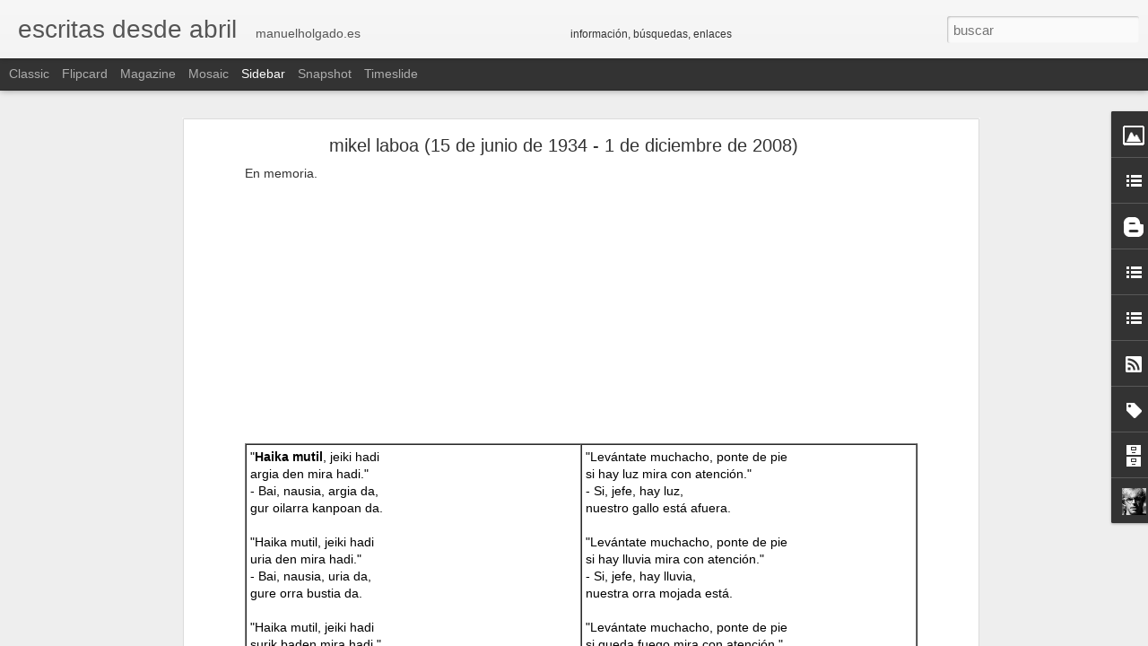

--- FILE ---
content_type: text/javascript; charset=UTF-8
request_url: http://esdeab.blogspot.com/?v=0&action=initial&widgetId=Label1&responseType=js&xssi_token=AOuZoY50stOUJh9kLtLRfZob3feA5LPdxg%3A1768442692669
body_size: 498
content:
try {
_WidgetManager._HandleControllerResult('Label1', 'initial',{'title': 'Etiquetas', 'display': 'list', 'showFreqNumbers': true, 'labels': [{'name': 'emilio', 'count': 89, 'cssSize': 5, 'url': 'http://esdeab.blogspot.com/search/label/emilio'}, {'name': 'emilio2', 'count': 33, 'cssSize': 4, 'url': 'http://esdeab.blogspot.com/search/label/emilio2'}, {'name': 'fotografia', 'count': 14, 'cssSize': 3, 'url': 'http://esdeab.blogspot.com/search/label/fotografia'}, {'name': 'lahistoria\x26#39;s diario', 'count': 3, 'cssSize': 1, 'url': 'http://esdeab.blogspot.com/search/label/lahistoria%27s%20diario'}, {'name': 'libros', 'count': 70, 'cssSize': 5, 'url': 'http://esdeab.blogspot.com/search/label/libros'}, {'name': 'm\xfasica', 'count': 13, 'cssSize': 3, 'url': 'http://esdeab.blogspot.com/search/label/m%C3%BAsica'}, {'name': 'nst', 'count': 24, 'cssSize': 4, 'url': 'http://esdeab.blogspot.com/search/label/nst'}, {'name': 'poes\xeda', 'count': 8, 'cssSize': 3, 'url': 'http://esdeab.blogspot.com/search/label/poes%C3%ADa'}, {'name': 'prememorias', 'count': 6, 'cssSize': 2, 'url': 'http://esdeab.blogspot.com/search/label/prememorias'}, {'name': 'qu\xe9 calor', 'count': 13, 'cssSize': 3, 'url': 'http://esdeab.blogspot.com/search/label/qu%C3%A9%20calor'}, {'name': 'relatos', 'count': 94, 'cssSize': 5, 'url': 'http://esdeab.blogspot.com/search/label/relatos'}, {'name': 'vinarder', 'count': 71, 'cssSize': 5, 'url': 'http://esdeab.blogspot.com/search/label/vinarder'}, {'name': 'webs', 'count': 8, 'cssSize': 3, 'url': 'http://esdeab.blogspot.com/search/label/webs'}]});
} catch (e) {
  if (typeof log != 'undefined') {
    log('HandleControllerResult failed: ' + e);
  }
}


--- FILE ---
content_type: text/javascript; charset=UTF-8
request_url: http://esdeab.blogspot.com/?v=0&action=initial&widgetId=BlogArchive1&responseType=js&xssi_token=AOuZoY50stOUJh9kLtLRfZob3feA5LPdxg%3A1768442692669
body_size: 2029
content:
try {
_WidgetManager._HandleControllerResult('BlogArchive1', 'initial',{'url': 'http://esdeab.blogspot.com/search?updated-min\x3d1970-01-01T01:00:00%2B01:00\x26updated-max\x3d292278994-08-17T07:12:55Z\x26max-results\x3d50', 'name': 'All Posts', 'expclass': 'expanded', 'toggleId': 'ALL-0', 'post-count': 1197, 'data': [{'url': 'http://esdeab.blogspot.com/2021/', 'name': '2021', 'expclass': 'expanded', 'toggleId': 'YEARLY-1609455600000', 'post-count': 1, 'data': [{'url': 'http://esdeab.blogspot.com/2021/01/', 'name': 'enero', 'expclass': 'expanded', 'toggleId': 'MONTHLY-1609455600000', 'post-count': 1, 'posts': [{'title': 'Enlaces', 'url': 'http://esdeab.blogspot.com/2021/01/enlaces.html'}]}]}, {'url': 'http://esdeab.blogspot.com/2020/', 'name': '2020', 'expclass': 'collapsed', 'toggleId': 'YEARLY-1577833200000', 'post-count': 2, 'data': [{'url': 'http://esdeab.blogspot.com/2020/08/', 'name': 'agosto', 'expclass': 'collapsed', 'toggleId': 'MONTHLY-1596232800000', 'post-count': 2}]}, {'url': 'http://esdeab.blogspot.com/2018/', 'name': '2018', 'expclass': 'collapsed', 'toggleId': 'YEARLY-1514761200000', 'post-count': 3, 'data': [{'url': 'http://esdeab.blogspot.com/2018/04/', 'name': 'abril', 'expclass': 'collapsed', 'toggleId': 'MONTHLY-1522533600000', 'post-count': 2}, {'url': 'http://esdeab.blogspot.com/2018/02/', 'name': 'febrero', 'expclass': 'collapsed', 'toggleId': 'MONTHLY-1517439600000', 'post-count': 1}]}, {'url': 'http://esdeab.blogspot.com/2017/', 'name': '2017', 'expclass': 'collapsed', 'toggleId': 'YEARLY-1483225200000', 'post-count': 3, 'data': [{'url': 'http://esdeab.blogspot.com/2017/08/', 'name': 'agosto', 'expclass': 'collapsed', 'toggleId': 'MONTHLY-1501538400000', 'post-count': 1}, {'url': 'http://esdeab.blogspot.com/2017/02/', 'name': 'febrero', 'expclass': 'collapsed', 'toggleId': 'MONTHLY-1485903600000', 'post-count': 2}]}, {'url': 'http://esdeab.blogspot.com/2016/', 'name': '2016', 'expclass': 'collapsed', 'toggleId': 'YEARLY-1451602800000', 'post-count': 25, 'data': [{'url': 'http://esdeab.blogspot.com/2016/10/', 'name': 'octubre', 'expclass': 'collapsed', 'toggleId': 'MONTHLY-1475272800000', 'post-count': 7}, {'url': 'http://esdeab.blogspot.com/2016/07/', 'name': 'julio', 'expclass': 'collapsed', 'toggleId': 'MONTHLY-1467324000000', 'post-count': 6}, {'url': 'http://esdeab.blogspot.com/2016/06/', 'name': 'junio', 'expclass': 'collapsed', 'toggleId': 'MONTHLY-1464732000000', 'post-count': 3}, {'url': 'http://esdeab.blogspot.com/2016/05/', 'name': 'mayo', 'expclass': 'collapsed', 'toggleId': 'MONTHLY-1462053600000', 'post-count': 4}, {'url': 'http://esdeab.blogspot.com/2016/04/', 'name': 'abril', 'expclass': 'collapsed', 'toggleId': 'MONTHLY-1459461600000', 'post-count': 1}, {'url': 'http://esdeab.blogspot.com/2016/03/', 'name': 'marzo', 'expclass': 'collapsed', 'toggleId': 'MONTHLY-1456786800000', 'post-count': 2}, {'url': 'http://esdeab.blogspot.com/2016/01/', 'name': 'enero', 'expclass': 'collapsed', 'toggleId': 'MONTHLY-1451602800000', 'post-count': 2}]}, {'url': 'http://esdeab.blogspot.com/2015/', 'name': '2015', 'expclass': 'collapsed', 'toggleId': 'YEARLY-1420066800000', 'post-count': 10, 'data': [{'url': 'http://esdeab.blogspot.com/2015/12/', 'name': 'diciembre', 'expclass': 'collapsed', 'toggleId': 'MONTHLY-1448924400000', 'post-count': 6}, {'url': 'http://esdeab.blogspot.com/2015/11/', 'name': 'noviembre', 'expclass': 'collapsed', 'toggleId': 'MONTHLY-1446332400000', 'post-count': 3}, {'url': 'http://esdeab.blogspot.com/2015/02/', 'name': 'febrero', 'expclass': 'collapsed', 'toggleId': 'MONTHLY-1422745200000', 'post-count': 1}]}, {'url': 'http://esdeab.blogspot.com/2013/', 'name': '2013', 'expclass': 'collapsed', 'toggleId': 'YEARLY-1356994800000', 'post-count': 2, 'data': [{'url': 'http://esdeab.blogspot.com/2013/06/', 'name': 'junio', 'expclass': 'collapsed', 'toggleId': 'MONTHLY-1370037600000', 'post-count': 1}, {'url': 'http://esdeab.blogspot.com/2013/01/', 'name': 'enero', 'expclass': 'collapsed', 'toggleId': 'MONTHLY-1356994800000', 'post-count': 1}]}, {'url': 'http://esdeab.blogspot.com/2012/', 'name': '2012', 'expclass': 'collapsed', 'toggleId': 'YEARLY-1325372400000', 'post-count': 34, 'data': [{'url': 'http://esdeab.blogspot.com/2012/10/', 'name': 'octubre', 'expclass': 'collapsed', 'toggleId': 'MONTHLY-1349042400000', 'post-count': 1}, {'url': 'http://esdeab.blogspot.com/2012/09/', 'name': 'septiembre', 'expclass': 'collapsed', 'toggleId': 'MONTHLY-1346450400000', 'post-count': 1}, {'url': 'http://esdeab.blogspot.com/2012/08/', 'name': 'agosto', 'expclass': 'collapsed', 'toggleId': 'MONTHLY-1343772000000', 'post-count': 1}, {'url': 'http://esdeab.blogspot.com/2012/07/', 'name': 'julio', 'expclass': 'collapsed', 'toggleId': 'MONTHLY-1341093600000', 'post-count': 5}, {'url': 'http://esdeab.blogspot.com/2012/06/', 'name': 'junio', 'expclass': 'collapsed', 'toggleId': 'MONTHLY-1338501600000', 'post-count': 14}, {'url': 'http://esdeab.blogspot.com/2012/05/', 'name': 'mayo', 'expclass': 'collapsed', 'toggleId': 'MONTHLY-1335823200000', 'post-count': 7}, {'url': 'http://esdeab.blogspot.com/2012/04/', 'name': 'abril', 'expclass': 'collapsed', 'toggleId': 'MONTHLY-1333231200000', 'post-count': 1}, {'url': 'http://esdeab.blogspot.com/2012/02/', 'name': 'febrero', 'expclass': 'collapsed', 'toggleId': 'MONTHLY-1328050800000', 'post-count': 2}, {'url': 'http://esdeab.blogspot.com/2012/01/', 'name': 'enero', 'expclass': 'collapsed', 'toggleId': 'MONTHLY-1325372400000', 'post-count': 2}]}, {'url': 'http://esdeab.blogspot.com/2011/', 'name': '2011', 'expclass': 'collapsed', 'toggleId': 'YEARLY-1293836400000', 'post-count': 10, 'data': [{'url': 'http://esdeab.blogspot.com/2011/11/', 'name': 'noviembre', 'expclass': 'collapsed', 'toggleId': 'MONTHLY-1320102000000', 'post-count': 1}, {'url': 'http://esdeab.blogspot.com/2011/06/', 'name': 'junio', 'expclass': 'collapsed', 'toggleId': 'MONTHLY-1306879200000', 'post-count': 1}, {'url': 'http://esdeab.blogspot.com/2011/04/', 'name': 'abril', 'expclass': 'collapsed', 'toggleId': 'MONTHLY-1301608800000', 'post-count': 1}, {'url': 'http://esdeab.blogspot.com/2011/03/', 'name': 'marzo', 'expclass': 'collapsed', 'toggleId': 'MONTHLY-1298934000000', 'post-count': 2}, {'url': 'http://esdeab.blogspot.com/2011/02/', 'name': 'febrero', 'expclass': 'collapsed', 'toggleId': 'MONTHLY-1296514800000', 'post-count': 3}, {'url': 'http://esdeab.blogspot.com/2011/01/', 'name': 'enero', 'expclass': 'collapsed', 'toggleId': 'MONTHLY-1293836400000', 'post-count': 2}]}, {'url': 'http://esdeab.blogspot.com/2010/', 'name': '2010', 'expclass': 'collapsed', 'toggleId': 'YEARLY-1262300400000', 'post-count': 64, 'data': [{'url': 'http://esdeab.blogspot.com/2010/12/', 'name': 'diciembre', 'expclass': 'collapsed', 'toggleId': 'MONTHLY-1291158000000', 'post-count': 2}, {'url': 'http://esdeab.blogspot.com/2010/11/', 'name': 'noviembre', 'expclass': 'collapsed', 'toggleId': 'MONTHLY-1288566000000', 'post-count': 5}, {'url': 'http://esdeab.blogspot.com/2010/10/', 'name': 'octubre', 'expclass': 'collapsed', 'toggleId': 'MONTHLY-1285884000000', 'post-count': 1}, {'url': 'http://esdeab.blogspot.com/2010/09/', 'name': 'septiembre', 'expclass': 'collapsed', 'toggleId': 'MONTHLY-1283292000000', 'post-count': 2}, {'url': 'http://esdeab.blogspot.com/2010/08/', 'name': 'agosto', 'expclass': 'collapsed', 'toggleId': 'MONTHLY-1280613600000', 'post-count': 8}, {'url': 'http://esdeab.blogspot.com/2010/07/', 'name': 'julio', 'expclass': 'collapsed', 'toggleId': 'MONTHLY-1277935200000', 'post-count': 20}, {'url': 'http://esdeab.blogspot.com/2010/06/', 'name': 'junio', 'expclass': 'collapsed', 'toggleId': 'MONTHLY-1275343200000', 'post-count': 4}, {'url': 'http://esdeab.blogspot.com/2010/05/', 'name': 'mayo', 'expclass': 'collapsed', 'toggleId': 'MONTHLY-1272664800000', 'post-count': 6}, {'url': 'http://esdeab.blogspot.com/2010/04/', 'name': 'abril', 'expclass': 'collapsed', 'toggleId': 'MONTHLY-1270072800000', 'post-count': 4}, {'url': 'http://esdeab.blogspot.com/2010/03/', 'name': 'marzo', 'expclass': 'collapsed', 'toggleId': 'MONTHLY-1267398000000', 'post-count': 3}, {'url': 'http://esdeab.blogspot.com/2010/02/', 'name': 'febrero', 'expclass': 'collapsed', 'toggleId': 'MONTHLY-1264978800000', 'post-count': 4}, {'url': 'http://esdeab.blogspot.com/2010/01/', 'name': 'enero', 'expclass': 'collapsed', 'toggleId': 'MONTHLY-1262300400000', 'post-count': 5}]}, {'url': 'http://esdeab.blogspot.com/2009/', 'name': '2009', 'expclass': 'collapsed', 'toggleId': 'YEARLY-1230764400000', 'post-count': 76, 'data': [{'url': 'http://esdeab.blogspot.com/2009/12/', 'name': 'diciembre', 'expclass': 'collapsed', 'toggleId': 'MONTHLY-1259622000000', 'post-count': 4}, {'url': 'http://esdeab.blogspot.com/2009/11/', 'name': 'noviembre', 'expclass': 'collapsed', 'toggleId': 'MONTHLY-1257030000000', 'post-count': 5}, {'url': 'http://esdeab.blogspot.com/2009/10/', 'name': 'octubre', 'expclass': 'collapsed', 'toggleId': 'MONTHLY-1254348000000', 'post-count': 2}, {'url': 'http://esdeab.blogspot.com/2009/09/', 'name': 'septiembre', 'expclass': 'collapsed', 'toggleId': 'MONTHLY-1251756000000', 'post-count': 3}, {'url': 'http://esdeab.blogspot.com/2009/08/', 'name': 'agosto', 'expclass': 'collapsed', 'toggleId': 'MONTHLY-1249077600000', 'post-count': 9}, {'url': 'http://esdeab.blogspot.com/2009/07/', 'name': 'julio', 'expclass': 'collapsed', 'toggleId': 'MONTHLY-1246399200000', 'post-count': 7}, {'url': 'http://esdeab.blogspot.com/2009/06/', 'name': 'junio', 'expclass': 'collapsed', 'toggleId': 'MONTHLY-1243807200000', 'post-count': 7}, {'url': 'http://esdeab.blogspot.com/2009/05/', 'name': 'mayo', 'expclass': 'collapsed', 'toggleId': 'MONTHLY-1241128800000', 'post-count': 9}, {'url': 'http://esdeab.blogspot.com/2009/04/', 'name': 'abril', 'expclass': 'collapsed', 'toggleId': 'MONTHLY-1238536800000', 'post-count': 7}, {'url': 'http://esdeab.blogspot.com/2009/03/', 'name': 'marzo', 'expclass': 'collapsed', 'toggleId': 'MONTHLY-1235862000000', 'post-count': 10}, {'url': 'http://esdeab.blogspot.com/2009/02/', 'name': 'febrero', 'expclass': 'collapsed', 'toggleId': 'MONTHLY-1233442800000', 'post-count': 7}, {'url': 'http://esdeab.blogspot.com/2009/01/', 'name': 'enero', 'expclass': 'collapsed', 'toggleId': 'MONTHLY-1230764400000', 'post-count': 6}]}, {'url': 'http://esdeab.blogspot.com/2008/', 'name': '2008', 'expclass': 'collapsed', 'toggleId': 'YEARLY-1199142000000', 'post-count': 79, 'data': [{'url': 'http://esdeab.blogspot.com/2008/12/', 'name': 'diciembre', 'expclass': 'collapsed', 'toggleId': 'MONTHLY-1228086000000', 'post-count': 6}, {'url': 'http://esdeab.blogspot.com/2008/11/', 'name': 'noviembre', 'expclass': 'collapsed', 'toggleId': 'MONTHLY-1225494000000', 'post-count': 8}, {'url': 'http://esdeab.blogspot.com/2008/10/', 'name': 'octubre', 'expclass': 'collapsed', 'toggleId': 'MONTHLY-1222812000000', 'post-count': 8}, {'url': 'http://esdeab.blogspot.com/2008/09/', 'name': 'septiembre', 'expclass': 'collapsed', 'toggleId': 'MONTHLY-1220220000000', 'post-count': 9}, {'url': 'http://esdeab.blogspot.com/2008/08/', 'name': 'agosto', 'expclass': 'collapsed', 'toggleId': 'MONTHLY-1217541600000', 'post-count': 4}, {'url': 'http://esdeab.blogspot.com/2008/07/', 'name': 'julio', 'expclass': 'collapsed', 'toggleId': 'MONTHLY-1214863200000', 'post-count': 4}, {'url': 'http://esdeab.blogspot.com/2008/06/', 'name': 'junio', 'expclass': 'collapsed', 'toggleId': 'MONTHLY-1212271200000', 'post-count': 5}, {'url': 'http://esdeab.blogspot.com/2008/05/', 'name': 'mayo', 'expclass': 'collapsed', 'toggleId': 'MONTHLY-1209592800000', 'post-count': 6}, {'url': 'http://esdeab.blogspot.com/2008/04/', 'name': 'abril', 'expclass': 'collapsed', 'toggleId': 'MONTHLY-1207000800000', 'post-count': 7}, {'url': 'http://esdeab.blogspot.com/2008/03/', 'name': 'marzo', 'expclass': 'collapsed', 'toggleId': 'MONTHLY-1204326000000', 'post-count': 6}, {'url': 'http://esdeab.blogspot.com/2008/02/', 'name': 'febrero', 'expclass': 'collapsed', 'toggleId': 'MONTHLY-1201820400000', 'post-count': 7}, {'url': 'http://esdeab.blogspot.com/2008/01/', 'name': 'enero', 'expclass': 'collapsed', 'toggleId': 'MONTHLY-1199142000000', 'post-count': 9}]}, {'url': 'http://esdeab.blogspot.com/2007/', 'name': '2007', 'expclass': 'collapsed', 'toggleId': 'YEARLY-1167606000000', 'post-count': 103, 'data': [{'url': 'http://esdeab.blogspot.com/2007/12/', 'name': 'diciembre', 'expclass': 'collapsed', 'toggleId': 'MONTHLY-1196463600000', 'post-count': 7}, {'url': 'http://esdeab.blogspot.com/2007/11/', 'name': 'noviembre', 'expclass': 'collapsed', 'toggleId': 'MONTHLY-1193871600000', 'post-count': 4}, {'url': 'http://esdeab.blogspot.com/2007/10/', 'name': 'octubre', 'expclass': 'collapsed', 'toggleId': 'MONTHLY-1191189600000', 'post-count': 6}, {'url': 'http://esdeab.blogspot.com/2007/09/', 'name': 'septiembre', 'expclass': 'collapsed', 'toggleId': 'MONTHLY-1188597600000', 'post-count': 4}, {'url': 'http://esdeab.blogspot.com/2007/08/', 'name': 'agosto', 'expclass': 'collapsed', 'toggleId': 'MONTHLY-1185919200000', 'post-count': 9}, {'url': 'http://esdeab.blogspot.com/2007/07/', 'name': 'julio', 'expclass': 'collapsed', 'toggleId': 'MONTHLY-1183240800000', 'post-count': 12}, {'url': 'http://esdeab.blogspot.com/2007/06/', 'name': 'junio', 'expclass': 'collapsed', 'toggleId': 'MONTHLY-1180648800000', 'post-count': 10}, {'url': 'http://esdeab.blogspot.com/2007/05/', 'name': 'mayo', 'expclass': 'collapsed', 'toggleId': 'MONTHLY-1177970400000', 'post-count': 12}, {'url': 'http://esdeab.blogspot.com/2007/04/', 'name': 'abril', 'expclass': 'collapsed', 'toggleId': 'MONTHLY-1175378400000', 'post-count': 11}, {'url': 'http://esdeab.blogspot.com/2007/03/', 'name': 'marzo', 'expclass': 'collapsed', 'toggleId': 'MONTHLY-1172703600000', 'post-count': 15}, {'url': 'http://esdeab.blogspot.com/2007/02/', 'name': 'febrero', 'expclass': 'collapsed', 'toggleId': 'MONTHLY-1170284400000', 'post-count': 8}, {'url': 'http://esdeab.blogspot.com/2007/01/', 'name': 'enero', 'expclass': 'collapsed', 'toggleId': 'MONTHLY-1167606000000', 'post-count': 5}]}, {'url': 'http://esdeab.blogspot.com/2006/', 'name': '2006', 'expclass': 'collapsed', 'toggleId': 'YEARLY-1136070000000', 'post-count': 234, 'data': [{'url': 'http://esdeab.blogspot.com/2006/12/', 'name': 'diciembre', 'expclass': 'collapsed', 'toggleId': 'MONTHLY-1164927600000', 'post-count': 16}, {'url': 'http://esdeab.blogspot.com/2006/11/', 'name': 'noviembre', 'expclass': 'collapsed', 'toggleId': 'MONTHLY-1162335600000', 'post-count': 14}, {'url': 'http://esdeab.blogspot.com/2006/10/', 'name': 'octubre', 'expclass': 'collapsed', 'toggleId': 'MONTHLY-1159653600000', 'post-count': 18}, {'url': 'http://esdeab.blogspot.com/2006/09/', 'name': 'septiembre', 'expclass': 'collapsed', 'toggleId': 'MONTHLY-1157061600000', 'post-count': 23}, {'url': 'http://esdeab.blogspot.com/2006/08/', 'name': 'agosto', 'expclass': 'collapsed', 'toggleId': 'MONTHLY-1154383200000', 'post-count': 17}, {'url': 'http://esdeab.blogspot.com/2006/07/', 'name': 'julio', 'expclass': 'collapsed', 'toggleId': 'MONTHLY-1151704800000', 'post-count': 16}, {'url': 'http://esdeab.blogspot.com/2006/06/', 'name': 'junio', 'expclass': 'collapsed', 'toggleId': 'MONTHLY-1149112800000', 'post-count': 24}, {'url': 'http://esdeab.blogspot.com/2006/05/', 'name': 'mayo', 'expclass': 'collapsed', 'toggleId': 'MONTHLY-1146434400000', 'post-count': 21}, {'url': 'http://esdeab.blogspot.com/2006/04/', 'name': 'abril', 'expclass': 'collapsed', 'toggleId': 'MONTHLY-1143842400000', 'post-count': 21}, {'url': 'http://esdeab.blogspot.com/2006/03/', 'name': 'marzo', 'expclass': 'collapsed', 'toggleId': 'MONTHLY-1141167600000', 'post-count': 26}, {'url': 'http://esdeab.blogspot.com/2006/02/', 'name': 'febrero', 'expclass': 'collapsed', 'toggleId': 'MONTHLY-1138748400000', 'post-count': 18}, {'url': 'http://esdeab.blogspot.com/2006/01/', 'name': 'enero', 'expclass': 'collapsed', 'toggleId': 'MONTHLY-1136070000000', 'post-count': 20}]}, {'url': 'http://esdeab.blogspot.com/2005/', 'name': '2005', 'expclass': 'collapsed', 'toggleId': 'YEARLY-1104534000000', 'post-count': 341, 'data': [{'url': 'http://esdeab.blogspot.com/2005/12/', 'name': 'diciembre', 'expclass': 'collapsed', 'toggleId': 'MONTHLY-1133391600000', 'post-count': 21}, {'url': 'http://esdeab.blogspot.com/2005/11/', 'name': 'noviembre', 'expclass': 'collapsed', 'toggleId': 'MONTHLY-1130799600000', 'post-count': 18}, {'url': 'http://esdeab.blogspot.com/2005/10/', 'name': 'octubre', 'expclass': 'collapsed', 'toggleId': 'MONTHLY-1128117600000', 'post-count': 31}, {'url': 'http://esdeab.blogspot.com/2005/09/', 'name': 'septiembre', 'expclass': 'collapsed', 'toggleId': 'MONTHLY-1125525600000', 'post-count': 23}, {'url': 'http://esdeab.blogspot.com/2005/08/', 'name': 'agosto', 'expclass': 'collapsed', 'toggleId': 'MONTHLY-1122847200000', 'post-count': 31}, {'url': 'http://esdeab.blogspot.com/2005/07/', 'name': 'julio', 'expclass': 'collapsed', 'toggleId': 'MONTHLY-1120168800000', 'post-count': 38}, {'url': 'http://esdeab.blogspot.com/2005/06/', 'name': 'junio', 'expclass': 'collapsed', 'toggleId': 'MONTHLY-1117576800000', 'post-count': 34}, {'url': 'http://esdeab.blogspot.com/2005/05/', 'name': 'mayo', 'expclass': 'collapsed', 'toggleId': 'MONTHLY-1114898400000', 'post-count': 31}, {'url': 'http://esdeab.blogspot.com/2005/04/', 'name': 'abril', 'expclass': 'collapsed', 'toggleId': 'MONTHLY-1112306400000', 'post-count': 33}, {'url': 'http://esdeab.blogspot.com/2005/03/', 'name': 'marzo', 'expclass': 'collapsed', 'toggleId': 'MONTHLY-1109631600000', 'post-count': 29}, {'url': 'http://esdeab.blogspot.com/2005/02/', 'name': 'febrero', 'expclass': 'collapsed', 'toggleId': 'MONTHLY-1107212400000', 'post-count': 24}, {'url': 'http://esdeab.blogspot.com/2005/01/', 'name': 'enero', 'expclass': 'collapsed', 'toggleId': 'MONTHLY-1104534000000', 'post-count': 28}]}, {'url': 'http://esdeab.blogspot.com/2004/', 'name': '2004', 'expclass': 'collapsed', 'toggleId': 'YEARLY-1072911600000', 'post-count': 210, 'data': [{'url': 'http://esdeab.blogspot.com/2004/12/', 'name': 'diciembre', 'expclass': 'collapsed', 'toggleId': 'MONTHLY-1101855600000', 'post-count': 27}, {'url': 'http://esdeab.blogspot.com/2004/11/', 'name': 'noviembre', 'expclass': 'collapsed', 'toggleId': 'MONTHLY-1099263600000', 'post-count': 21}, {'url': 'http://esdeab.blogspot.com/2004/10/', 'name': 'octubre', 'expclass': 'collapsed', 'toggleId': 'MONTHLY-1096581600000', 'post-count': 24}, {'url': 'http://esdeab.blogspot.com/2004/09/', 'name': 'septiembre', 'expclass': 'collapsed', 'toggleId': 'MONTHLY-1093989600000', 'post-count': 29}, {'url': 'http://esdeab.blogspot.com/2004/08/', 'name': 'agosto', 'expclass': 'collapsed', 'toggleId': 'MONTHLY-1091311200000', 'post-count': 41}, {'url': 'http://esdeab.blogspot.com/2004/07/', 'name': 'julio', 'expclass': 'collapsed', 'toggleId': 'MONTHLY-1088632800000', 'post-count': 32}, {'url': 'http://esdeab.blogspot.com/2004/06/', 'name': 'junio', 'expclass': 'collapsed', 'toggleId': 'MONTHLY-1086040800000', 'post-count': 22}, {'url': 'http://esdeab.blogspot.com/2004/05/', 'name': 'mayo', 'expclass': 'collapsed', 'toggleId': 'MONTHLY-1083362400000', 'post-count': 12}, {'url': 'http://esdeab.blogspot.com/2004/04/', 'name': 'abril', 'expclass': 'collapsed', 'toggleId': 'MONTHLY-1080770400000', 'post-count': 2}]}], 'toggleopen': 'MONTHLY-1609455600000', 'style': 'HIERARCHY', 'title': 'Archivo del blog'});
} catch (e) {
  if (typeof log != 'undefined') {
    log('HandleControllerResult failed: ' + e);
  }
}


--- FILE ---
content_type: text/javascript; charset=UTF-8
request_url: http://esdeab.blogspot.com/?v=0&action=initial&widgetId=Label1&responseType=js&xssi_token=AOuZoY50stOUJh9kLtLRfZob3feA5LPdxg%3A1768442692669
body_size: 498
content:
try {
_WidgetManager._HandleControllerResult('Label1', 'initial',{'title': 'Etiquetas', 'display': 'list', 'showFreqNumbers': true, 'labels': [{'name': 'emilio', 'count': 89, 'cssSize': 5, 'url': 'http://esdeab.blogspot.com/search/label/emilio'}, {'name': 'emilio2', 'count': 33, 'cssSize': 4, 'url': 'http://esdeab.blogspot.com/search/label/emilio2'}, {'name': 'fotografia', 'count': 14, 'cssSize': 3, 'url': 'http://esdeab.blogspot.com/search/label/fotografia'}, {'name': 'lahistoria\x26#39;s diario', 'count': 3, 'cssSize': 1, 'url': 'http://esdeab.blogspot.com/search/label/lahistoria%27s%20diario'}, {'name': 'libros', 'count': 70, 'cssSize': 5, 'url': 'http://esdeab.blogspot.com/search/label/libros'}, {'name': 'm\xfasica', 'count': 13, 'cssSize': 3, 'url': 'http://esdeab.blogspot.com/search/label/m%C3%BAsica'}, {'name': 'nst', 'count': 24, 'cssSize': 4, 'url': 'http://esdeab.blogspot.com/search/label/nst'}, {'name': 'poes\xeda', 'count': 8, 'cssSize': 3, 'url': 'http://esdeab.blogspot.com/search/label/poes%C3%ADa'}, {'name': 'prememorias', 'count': 6, 'cssSize': 2, 'url': 'http://esdeab.blogspot.com/search/label/prememorias'}, {'name': 'qu\xe9 calor', 'count': 13, 'cssSize': 3, 'url': 'http://esdeab.blogspot.com/search/label/qu%C3%A9%20calor'}, {'name': 'relatos', 'count': 94, 'cssSize': 5, 'url': 'http://esdeab.blogspot.com/search/label/relatos'}, {'name': 'vinarder', 'count': 71, 'cssSize': 5, 'url': 'http://esdeab.blogspot.com/search/label/vinarder'}, {'name': 'webs', 'count': 8, 'cssSize': 3, 'url': 'http://esdeab.blogspot.com/search/label/webs'}]});
} catch (e) {
  if (typeof log != 'undefined') {
    log('HandleControllerResult failed: ' + e);
  }
}


--- FILE ---
content_type: text/javascript; charset=UTF-8
request_url: http://esdeab.blogspot.com/?v=0&action=initial&widgetId=BlogList2&responseType=js&xssi_token=AOuZoY50stOUJh9kLtLRfZob3feA5LPdxg%3A1768442692669
body_size: 593
content:
try {
_WidgetManager._HandleControllerResult('BlogList2', 'initial',{'title': '', 'sortType': 'ALPHABETICAL', 'numItemsToShow': 0, 'showIcon': false, 'showItemTitle': true, 'showItemSnippet': true, 'showItemThumbnail': true, 'showTimePeriodSinceLastUpdate': false, 'tagName': 'BlogList2-esdeab.blogspot.com', 'textColor': '#000', 'linkColor': '#00c', 'totalItems': 1, 'showAllText': 'Mostrar todo', 'showNText': 'Mostrar 1', 'items': [{'displayStyle': 'display: block;', 'blogTitle': 'en recortes:', 'blogUrl': 'http://esdeab2.blogspot.com/', 'blogIconUrl': 'https://lh3.googleusercontent.com/blogger_img_proxy/AEn0k_sbIV7ahqfeeF53pPJvjZATS6gwg7nlrQjSq49uVT4UVrVyByheKh9ewRmtE5wJKR-r0UGAfZf01PDw7WDrZwKcihaAgPBWlf93\x3ds16-w16-h16', 'itemTitle': '', 'itemUrl': 'http://esdeab2.blogspot.com/2011/03/blog-post.html', 'itemSnippet': ' ', 'itemThumbnail': '', 'timePeriodSinceLastUpdate': 'Hace 14 a\xf1os'}]});
} catch (e) {
  if (typeof log != 'undefined') {
    log('HandleControllerResult failed: ' + e);
  }
}


--- FILE ---
content_type: text/javascript; charset=UTF-8
request_url: http://esdeab.blogspot.com/?v=0&action=initial&widgetId=Profile1&responseType=js&xssi_token=AOuZoY50stOUJh9kLtLRfZob3feA5LPdxg%3A1768442692669
body_size: 546
content:
try {
_WidgetManager._HandleControllerResult('Profile1', 'initial',{'title': 'Datos personales', 'team': false, 'showlocation': false, 'occupation': '', 'showoccupation': false, 'aboutme': '', 'showaboutme': true, 'displayname': 'manuel_h', 'profileLogo': '//www.blogger.com/img/logo-16.png', 'hasgoogleprofile': false, 'userUrl': 'https://www.blogger.com/profile/03958487085500968018', 'photo': {'url': '//blogger.googleusercontent.com/img/b/R29vZ2xl/AVvXsEhjV6TQZ1-jjrChv9zaeLADA_nl5ZOuJN_67oq-jpDAZ5vmIOTpqIG6yWj9si0WSgjYmNXODWeTz5BhZx3tPsGH3EuoMbmsjFC4v44W3elnnhc1fpEd6VotQ9Rvg-hY3-s/s220/yo_mini.jpg', 'width': 71, 'height': 80, 'alt': 'Mi foto'}, 'viewProfileMsg': 'Ver todo mi perfil', 'isDisplayable': true});
} catch (e) {
  if (typeof log != 'undefined') {
    log('HandleControllerResult failed: ' + e);
  }
}


--- FILE ---
content_type: text/javascript; charset=UTF-8
request_url: http://esdeab.blogspot.com/?v=0&action=initial&widgetId=BlogList2&responseType=js&xssi_token=AOuZoY50stOUJh9kLtLRfZob3feA5LPdxg%3A1768442692669
body_size: 593
content:
try {
_WidgetManager._HandleControllerResult('BlogList2', 'initial',{'title': '', 'sortType': 'ALPHABETICAL', 'numItemsToShow': 0, 'showIcon': false, 'showItemTitle': true, 'showItemSnippet': true, 'showItemThumbnail': true, 'showTimePeriodSinceLastUpdate': false, 'tagName': 'BlogList2-esdeab.blogspot.com', 'textColor': '#000', 'linkColor': '#00c', 'totalItems': 1, 'showAllText': 'Mostrar todo', 'showNText': 'Mostrar 1', 'items': [{'displayStyle': 'display: block;', 'blogTitle': 'en recortes:', 'blogUrl': 'http://esdeab2.blogspot.com/', 'blogIconUrl': 'https://lh3.googleusercontent.com/blogger_img_proxy/AEn0k_sbIV7ahqfeeF53pPJvjZATS6gwg7nlrQjSq49uVT4UVrVyByheKh9ewRmtE5wJKR-r0UGAfZf01PDw7WDrZwKcihaAgPBWlf93\x3ds16-w16-h16', 'itemTitle': '', 'itemUrl': 'http://esdeab2.blogspot.com/2011/03/blog-post.html', 'itemSnippet': ' ', 'itemThumbnail': '', 'timePeriodSinceLastUpdate': 'Hace 14 a\xf1os'}]});
} catch (e) {
  if (typeof log != 'undefined') {
    log('HandleControllerResult failed: ' + e);
  }
}


--- FILE ---
content_type: text/javascript; charset=UTF-8
request_url: http://esdeab.blogspot.com/?v=0&action=initial&widgetId=BlogList1&responseType=js&xssi_token=AOuZoY50stOUJh9kLtLRfZob3feA5LPdxg%3A1768442692669
body_size: 16130
content:
try {
_WidgetManager._HandleControllerResult('BlogList1', 'initial',{'title': 'Blogs actualizados', 'sortType': 'LAST_UPDATE_DESCENDING', 'numItemsToShow': 0, 'showIcon': false, 'showItemTitle': true, 'showItemSnippet': false, 'showItemThumbnail': false, 'showTimePeriodSinceLastUpdate': true, 'tagName': 'BlogList1-esdeab.blogspot.com', 'textColor': '#000', 'linkColor': '#00c', 'totalItems': 61, 'showAllText': 'Mostrar todo', 'showNText': 'Mostrar 61', 'items': [{'displayStyle': 'display: block;', 'blogTitle': 'Las Conchas. Plan A', 'blogUrl': 'http://tallerdelasconchas.blogspot.com/', 'blogIconUrl': 'https://lh3.googleusercontent.com/blogger_img_proxy/AEn0k_vFNAiQneH16MA8OlKQtM0i92MGbduvXt-mQIR5iKjw6C6F1wkuYhkBL87PBqHr06hY_SXtez6svlAj-YodiazSEJToJUt0x2qZFTKV7z7jPjtXQDYv\x3ds16-w16-h16', 'itemTitle': 'Cuando venga el cartero', 'itemUrl': 'http://tallerdelasconchas.blogspot.com/2026/01/cuando-venga-el-cartero.html', 'itemSnippet': 'En la primera sesi\xf3n del a\xf1o nos fuimos de excursi\xf3n a Valdeconchas del \nP\xe1ramo. Nos gust\xf3 tanto el pueblo que la mayor\xeda nos empadronamos all\xed y \npronto des...', 'itemThumbnail': {'url': 'https://blogger.googleusercontent.com/img/b/R29vZ2xl/AVvXsEhIloVWhUXPYPTYCs5iMWczcxpueVEq7Pl97qRjhYkP6LniU3PbRoDRJTbWO5O1NzikDLnsVEIDku6mWsvX8yESDMif6rGfeyAnUXseFTCrbXpTZGwVEJLun3VdAiD1U59IVlBrVz1pPigg27dHq26XRmNk0rYJ3hqaduRSSP_9IKWQPIOWxNWCVnAm2qF7/s72-w320-h320-c/Buz%C3%B3n.jfif', 'width': 72, 'height': 72}, 'timePeriodSinceLastUpdate': 'Hace 17 horas'}, {'displayStyle': 'display: block;', 'blogTitle': 'Ideas brillantes', 'blogUrl': 'http://ideasbrillantes.blogspot.com/', 'blogIconUrl': 'https://lh3.googleusercontent.com/blogger_img_proxy/AEn0k_tEp9MuXL-_HK4pJjf3-k1wVCrJlGnCo83t81h02sDODLQWvdV15krVBXyjB7sVMCcpupDOKQn5Rljp-S7fmQpTwycg_BGhF9fVmkz5SkG4uJsf\x3ds16-w16-h16', 'itemTitle': '', 'itemUrl': 'http://ideasbrillantes.blogspot.com/2026/01/a-raiz-de-aquel-homenaje-coincidian.html', 'itemSnippet': '    \n\n\nA ra\xedz de aquel homenaje, coincid\xedan varios amigos en lo orgulloso que me \ndeb\xeda sentir. Yo no acabo de verlo: lo \xfanico que hice fue estar all\xed. Y eso...', 'itemThumbnail': {'url': 'https://blogger.googleusercontent.com/img/b/R29vZ2xl/AVvXsEiP1E-yTskqalR3YdDzpqDNRZTSSVjAGEspmwqQlSx_vZ5saNPeeTkOE0N4c4cR-6Y70UMlsRjbVbxlUNyys7llVIKuvwhGmOX0hy7XIRVDR3NB5gXiZlBQmN9r1iyXMgTru5gFY4lkuLIAGQgiDhhfH2bw4lmQNXhCfoORgcMyu1d2eOgl5UK-/s72-c/Podio.jpg', 'width': 72, 'height': 72}, 'timePeriodSinceLastUpdate': 'Hace 1 semana'}, {'displayStyle': 'display: block;', 'blogTitle': 'Totalmente A Favor', 'blogUrl': 'http://totalmenteafavor.blogspot.com/', 'blogIconUrl': 'https://lh3.googleusercontent.com/blogger_img_proxy/AEn0k_tQZe1dYK5b60AZjvoB1asSq_cZFboWZ-E1CLVMLX2RSNOwekCSmeXFlFQU3rhM7VhSfennPGfaqSWBUZv1DTeWjaC8i5QmreijkbMA10opX1xhvA\x3ds16-w16-h16', 'itemTitle': 'You said boys should never cry', 'itemUrl': 'http://totalmenteafavor.blogspot.com/2025/11/you-said-boys-should-never-cry.html', 'itemSnippet': 'Ja no em surten les paraules. Intento escriure com abans, amb el mateix \nvirtuosisme, amb la mateixa riquesa de vocabulari i acabo reiterant-me, \nsempre les ...', 'itemThumbnail': '', 'timePeriodSinceLastUpdate': 'Hace 1 mes'}, {'displayStyle': 'display: block;', 'blogTitle': 'vacio', 'blogUrl': 'http://nomequedo.blogspot.com/', 'blogIconUrl': 'https://lh3.googleusercontent.com/blogger_img_proxy/AEn0k_vKgTQ66BQsUIolnoup4ZwIK3TY8qCOmPV5I29P0kO5lkw4zs8ujFbnHpVKtdMCtZIt4R1NDuXRAMaOat3y-BOA7y8ztFRVfta4-mFS\x3ds16-w16-h16', 'itemTitle': 'En memoria de Julio G\xf3mez Recio', 'itemUrl': 'http://nomequedo.blogspot.com/2025/11/en-memoria-de-julio-gomez-recio.html', 'itemSnippet': 'La familia de Julio (Ybris para los lectores de la p\xe1gina) hemos querido \nmantener este blog abierto como recuerdo y homenaje a mi padre, fallecido \nel pasad...', 'itemThumbnail': '', 'timePeriodSinceLastUpdate': 'Hace 1 mes'}, {'displayStyle': 'display: block;', 'blogTitle': 'Salamanca Blog', 'blogUrl': 'https://salamancablog.com', 'blogIconUrl': 'https://lh3.googleusercontent.com/blogger_img_proxy/AEn0k_sq-Z_cmg2jSO5gRxCstQXNf8OlP4VfEzSwLqO9MQBeR-NDpVT2x_nJhxQbAcWMdcPRsc6mTTGtknRnoEnWUvv51_Gnu_YqeFM\x3ds16-w16-h16', 'itemTitle': 'El porvenir del Viejo Mundo', 'itemUrl': 'https://salamancablog.com/el-porvenir-del-viejo-mundo/', 'itemSnippet': '\xd3scar Vara nos trae con su libro \xabEl Porvenir del Viejo Mundo\xbb un an\xe1lisis \ndirecto sobre nuestra Europa, si puede volver a ser una potencia mundial, \ncompar...', 'itemThumbnail': '', 'timePeriodSinceLastUpdate': 'Hace 2 meses'}, {'displayStyle': 'display: block;', 'blogTitle': 'Interferencia s\xf3nica', 'blogUrl': 'http://interferenciasonica.blogspot.com/', 'blogIconUrl': 'https://lh3.googleusercontent.com/blogger_img_proxy/AEn0k_tRKLuM8gbqccdILaWbDF1ocT7PUvwQVPttYXKf_Aj3wydlv2Auw7T5gb0RQh1HZzMp_5e2e7hIV94liH3Ew927LoEZgG2xltVm_3yM6QXHzEUJN4KZfg\x3ds16-w16-h16', 'itemTitle': 'Principio de entrop\xeda (Eolas ediciones; 2025)', 'itemUrl': 'http://interferenciasonica.blogspot.com/2025/10/principio-de-entropia-eolas-ediciones.html', 'itemSnippet': '\n\n\nYa se encuentra en librer\xedas mi poemario *Principio de entrop\xeda*, publicado \npor Eolas Ediciones, y lo pod\xe9is encontrar en vuestra librer\xeda de \nreferencia...', 'itemThumbnail': {'url': 'https://blogger.googleusercontent.com/img/b/R29vZ2xl/AVvXsEgknRWqun4-o3ke1Ur_4AqLZoFcvITkMUE6cOmhKLL8Mjln7tosn3YkmpEx9IC2chtbobE6t0Kskt6-_On_973hVqHZq8-45NAXmISA9qae3-NIHp-Iw5iYzvqPLG8FcL99xLDystQ3RmI6nqkTkZaRTQhcGsBz6NE7v0cLzGsG_q5yiWTDFL5q-A/s72-c/9791387753313_Principio_De_Entropia_sergi_de_diego_mas.jpg', 'width': 72, 'height': 72}, 'timePeriodSinceLastUpdate': 'Hace 2 meses'}, {'displayStyle': 'display: block;', 'blogTitle': 'www.raulvacas.es', 'blogUrl': 'http://raulvacaspolo.blogspot.com/', 'blogIconUrl': 'https://lh3.googleusercontent.com/blogger_img_proxy/AEn0k_v2jh41LWMiy4jaO1M65UD-k4fM24LpLvVGzLgjlYrV3lMnSpMjMDp5ymws79EHJkP8FBa7-Nt2PjB7jWW7UzpxQOoquXM6MicBHNdhZW-ccg\x3ds16-w16-h16', 'itemTitle': 'Talleres de Escritura Creativa', 'itemUrl': 'http://raulvacaspolo.blogspot.com/2025/04/talleres-de-escritura-creativa.html', 'itemSnippet': '*Uno escribe a base de ser un minero de s\xed mismo*\n\nJos\xe9 Luis Sampedro\n\n\n\n\n*Se ha escrito un crimenUn taller de escritura para sabuesos y sabuesas*Primaria \n(...', 'itemThumbnail': '', 'timePeriodSinceLastUpdate': 'Hace 9 meses'}, {'displayStyle': 'display: block;', 'blogTitle': 'Claraboya', 'blogUrl': 'https://claraboya.blogia.com', 'blogIconUrl': 'https://lh3.googleusercontent.com/blogger_img_proxy/AEn0k_tTk6kIJsEN6Xys7JbrwNeh9zqyEzC8IUpFf-tJymtEbnCqRfupeFzBUEaVI0DD8R0LJNmV96g4cry9sEMm-puaLm0lFT4NtUWq96M\x3ds16-w16-h16', 'itemTitle': 'Y s\xed me encuentras..?', 'itemUrl': 'https://claraboya.blogia.com/2019/120501-y-si-me-encuentras-.php', 'itemSnippet': '\n                                                            B\xfascame...\n\nCierto, el lugar estaba lleno de colores grises, la excusa era el invierno, \nel aire...', 'itemThumbnail': '', 'timePeriodSinceLastUpdate': 'Hace 6 a\xf1os'}, {'displayStyle': 'display: block;', 'blogTitle': 'azul a\xf1il', 'blogUrl': 'http://chaouenanil.blogspot.com/', 'blogIconUrl': 'https://lh3.googleusercontent.com/blogger_img_proxy/AEn0k_tF_Ekf4HudIH4fsR0ek3bJeETr4Z1EdieEm9i07txMMs4VkoMQ3pEUqkgNSctPcnQc3rV2QkTJcwEoQTddYzOmsGxlxezbG6r4d-a39Q\x3ds16-w16-h16', 'itemTitle': '18 Enero', 'itemUrl': 'http://chaouenanil.blogspot.com/2019/01/18-enero.html', 'itemSnippet': ' MI CREDO:\nCREO firmemente en el Ser Humano. En que tenemos una fuerza infinita en \nnuestro Interior que puede sacarnos de cualquier infierno en el que nos \n...', 'itemThumbnail': '', 'timePeriodSinceLastUpdate': 'Hace 6 a\xf1os'}, {'displayStyle': 'display: block;', 'blogTitle': 'desde mi \xf3ptica', 'blogUrl': 'http://emeche.blogspot.com/', 'blogIconUrl': 'https://lh3.googleusercontent.com/blogger_img_proxy/AEn0k_tWA-TNtIyO8q2XDE8HJG1zcX6jtj4HGQivCmggLyxiVcRni1wL_kAOKnFYerrYjjrBwJWKuQVhGwYHaITuIMBuluepO7xaT7gC\x3ds16-w16-h16', 'itemTitle': 'en construccion', 'itemUrl': 'http://emeche.blogspot.com/2018/11/en-construccion.html', 'itemSnippet': ' \n\n', 'itemThumbnail': {'url': 'https://blogger.googleusercontent.com/img/b/R29vZ2xl/AVvXsEhyPL21UG0720EMZp3ZxfsxRtfO3bD1sDlAelByBdrSsrBpuKSk9_QV10Xd0X43jHNZD7vMUBxFE9FMm_o8TXChccEXN-mRkGvKfoaEDyCsaOl6iaGE18lK0C2popHA2Hs11O0ndpVDvOev/s72-c/en+construccion.jpg', 'width': 72, 'height': 72}, 'timePeriodSinceLastUpdate': 'Hace 7 a\xf1os'}, {'displayStyle': 'display: block;', 'blogTitle': 'escritas desde abril', 'blogUrl': 'http://esdeab.blogspot.com/', 'blogIconUrl': 'https://lh3.googleusercontent.com/blogger_img_proxy/AEn0k_uKV0Imbn6NvLnZ0HQvh5_Qa_nQfu7qCW26CyvygXHF2LbUl-BK9Fx03ltzyta1_KwxRnDprdDtKJXTxPSrECT7G2g2_JjL4StJ\x3ds16-w16-h16', 'itemTitle': 'Des\xf3rdenes emilianos', 'itemUrl': 'http://esdeab.blogspot.com/2018/04/desordenes-emilianos.html', 'itemSnippet': 'M\xe1s que conocido en este blog.\n\n\n\nComprar en amazon, en papel o para kindle\n\nDescargar en epub', 'itemThumbnail': {'url': 'https://blogger.googleusercontent.com/img/b/R29vZ2xl/AVvXsEisWYDg4ShFCa5ASPW0SZYgL5rBYLIdF92dfp3eut1QhWDeDEQJgLpjXSwp5hssj0nvi2AsIkzmRPFZbuZLiNfVqFksQ2QTAuBER6xwDtASE6ewZo4ObbOB3vRDZLuWSxccGzBV/s72-c/portada.jpg', 'width': 72, 'height': 72}, 'timePeriodSinceLastUpdate': 'Hace 7 a\xf1os'}, {'displayStyle': 'display: block;', 'blogTitle': 'transparencias', 'blogUrl': 'http://thirthe.blogspot.com/', 'blogIconUrl': 'https://lh3.googleusercontent.com/blogger_img_proxy/AEn0k_sqhetQ0pCiWOsdBWxSOYcwXCHIO9hCdZv3geF5V7auSgZeQekkZ76r5Z3Ofc4xZxBtpZg0bXIvd_B9TIQ_T58XkUPdzECmV1M8\x3ds16-w16-h16', 'itemTitle': 'maio', 'itemUrl': 'http://thirthe.blogspot.com/2017/05/maio.html', 'itemSnippet': 'quiero\nun pensamiento limpio \nsin telara\xf1as\ndesprendido de todo residuo\n  \n\n', 'itemThumbnail': '', 'timePeriodSinceLastUpdate': 'Hace 8 a\xf1os'}, {'displayStyle': 'display: block;', 'blogTitle': 'Desayuno sin diamantes', 'blogUrl': 'http://desayuno_sin_diamantes.blogspot.com/', 'blogIconUrl': 'https://lh3.googleusercontent.com/blogger_img_proxy/AEn0k_vrBXtuQ5aKYdRrAmIRhUyUY9cWGHBeCVmxLRQPc4HUkiT44pVDjpwoutmyNJSHCUsYzxLqXfOq7OUb805HYIEkMytuE7gxuS3l9jpWEDEUaLjy6iYOrJrB\x3ds16-w16-h16', 'itemTitle': 'Coja un peri\xf3dico. Coja unas tijeras', 'itemUrl': 'http://desayuno_sin_diamantes.blogspot.com/2017/02/coja-un-periodico-coja-unas-tijeras.html', 'itemSnippet': 'Una especie de fuerza magn\xe9tica de la que no puedo escapar se pone en \nfuncionamiento cuando leo, escucho, veo o descubro algo relacionado con el \nmovimiento...', 'itemThumbnail': {'url': 'https://2.bp.blogspot.com/-5QvhHaEijAc/WJmmtGEFSUI/AAAAAAAACfw/qoSYISmdlW4QmWPcDrHAyTJYBku--v0vACLcB/s72-c/dada.jpg', 'width': 72, 'height': 72}, 'timePeriodSinceLastUpdate': 'Hace 8 a\xf1os'}, {'displayStyle': 'display: block;', 'blogTitle': 'Post-its sacados de la papelera', 'blogUrl': 'http://xurri.blogspot.com/', 'blogIconUrl': 'https://lh3.googleusercontent.com/blogger_img_proxy/AEn0k_v6zyf2wKPoF9WKpNWeUQQbPQFuEtg2MZ3B5MUQ4u4u3T97MRwCMhUxk01GL4SccU8nif5PPqnlNRPuKTqcpLHdufwmw-ZiGvY\x3ds16-w16-h16', 'itemTitle': '', 'itemUrl': 'http://xurri.blogspot.com/2016/12/blog-post.html', 'itemSnippet': '', 'itemThumbnail': '', 'timePeriodSinceLastUpdate': 'Hace 9 a\xf1os'}, {'displayStyle': 'display: block;', 'blogTitle': 'DarcoTT.com', 'blogUrl': 'http://darcott.com', 'blogIconUrl': 'https://lh3.googleusercontent.com/blogger_img_proxy/AEn0k_s02ub-gMB4S6s_yboqvC4jYwOCA9_WyXYQR8OdYp_IC6x2NzjcNNSKLTffd0BKcEqJiPHrRDxo9JcMjJlvxHiS1w\x3ds16-w16-h16', 'itemTitle': 'Cu\xe9ntame un cuento', 'itemUrl': 'http://darcott.com/cuentame-un-cuento/', 'itemSnippet': '\n\nErase una vez una ni\xf1a a la que le gustaba mucho leer cuentos. Le\xeda sus \npropios cuentos y le quitaba a su hermana los suyos. Todo era perfecto \nsalvo por ...', 'itemThumbnail': '', 'timePeriodSinceLastUpdate': 'Hace 9 a\xf1os'}, {'displayStyle': 'display: block;', 'blogTitle': 'Francesca_Octubre', 'blogUrl': 'http://francescacast.blogspot.com/', 'blogIconUrl': 'https://lh3.googleusercontent.com/blogger_img_proxy/AEn0k_uG432ozFK_vl8KdQ1VI91pECuhPCe4Kej54UpWnUmjkCsg-pCxLiClXrnaFchLPqJJDtmD6f8Qh7OhPMHnmxy5QbIZuVNsGDn__PGjtQTfkw\x3ds16-w16-h16', 'itemTitle': 'Budowa balustrady PVC na ogrodzenie i furtk\u0119 ze sztachet nie zada \npozwolenia na budow\u0119 oraz raportowania tego faktu starostwu powiatowemu z \nwyj\u0105tkiem kilku przypadk\xf3w.', 'itemUrl': 'http://francescacast.blogspot.com/2016/05/budowa-balustrady-pvc-na-ogrodzenie-i.html', 'itemSnippet': 'Konstrukcja plot plastikowe na ogrodzenie i bram\u0119 sztachetowa nie zada \npozwolenia na to ani zawiadamiania tego faktu starostwu powiatowemu pr\xf3cz \nkilku wypa...', 'itemThumbnail': '', 'timePeriodSinceLastUpdate': 'Hace 9 a\xf1os'}, {'displayStyle': 'display: block;', 'blogTitle': 'Gradicela', 'blogUrl': 'http://gradicela.blogspot.com/', 'blogIconUrl': 'https://lh3.googleusercontent.com/blogger_img_proxy/AEn0k_ujCUsdJSHemiUCovYSMB51MLbwveoCmE1DGRsDc3HsduJ-JiPLLTfeH6YPi_hIBwGAWDBchxN8bZXyZstI0fPtiXb7r8qlP1YIAf6U\x3ds16-w16-h16', 'itemTitle': 'paradela de coles: Hasta siempre,', 'itemUrl': 'http://gradicela.blogspot.com/2016/02/paradela-de-coles-hasta-siempre.html', 'itemSnippet': 'paradela de coles: Hasta siempre,\n\n\n\n\n\nPor si no lo sab\xedais, Mar\xeda Jes\xfas muri\xf3. Vivi\xf3 como ella quer\xeda y muri\xf3 de \nla misma forma, supongo. Era muy suya, ya ...', 'itemThumbnail': '', 'timePeriodSinceLastUpdate': 'Hace 9 a\xf1os'}, {'displayStyle': 'display: block;', 'blogTitle': 'EL CHIBIRITAINO', 'blogUrl': 'http://chibiritaino.blogspot.com/', 'blogIconUrl': 'https://lh3.googleusercontent.com/blogger_img_proxy/AEn0k_txUNZPBI9vrSNsEycdr-liMhVuqgI11U7LfBxWLk5xIjxuZTwFxUtmVrusFqdk5gdd1wslI-0Pxd38kwOJDnF51yf5wUaSXLSiNRIvN6Fc\x3ds16-w16-h16', 'itemTitle': 'LA CUARESMERA', 'itemUrl': 'http://chibiritaino.blogspot.com/2016/02/la-cuaresmera.html', 'itemSnippet': '  \n \n \n \n\n\nLa Cuaresmera. Es otra de las tradiciones perdidas.\n\n\n\n\n\n\nYo ya tengo colgada la m\xeda y espero con impaciencia el primer domingo de \nCuaresma para ...', 'itemThumbnail': {'url': 'https://blogger.googleusercontent.com/img/b/R29vZ2xl/AVvXsEj7Y7lJq5nDoo_DO-yl8fwj-qg90EQleem_6Mluqq28aKrEq77VphKME7M7dSHj78zZw36GdlpU_t7zR8IeoVG42OyMkVxnEFe1Y0nDoFnHrkQmy6wqOpQ6AoWbESK_QFFfL2rel-w86dIr/s72-c/015.JPG', 'width': 72, 'height': 72}, 'timePeriodSinceLastUpdate': 'Hace 9 a\xf1os'}, {'displayStyle': 'display: block;', 'blogTitle': 'Eva tomando el Sol', 'blogUrl': 'http://evatomandoelsol.blogspot.com/', 'blogIconUrl': 'https://lh3.googleusercontent.com/blogger_img_proxy/AEn0k_sKv8CrTXQC3fIta6aXYsA0Z1kfNDOvifq4b3nyg9TZ-KuKj7SXtSQaZ1EnxrHesTNOKWeHvFeYqQ2lJBpeT8S9VJMxQN1S7pvyTc08if2Ahrmn\x3ds16-w16-h16', 'itemTitle': 'El agua es nuestra', 'itemUrl': 'http://evatomandoelsol.blogspot.com/2016/02/lo-poco-que-tenemos-y-lo-mucho-que-nos.html', 'itemSnippet': 'Lo poco que tenemos\ny lo mucho que inventamos.\nLo invisible y su esencia\ncuerpos que acaban con toda oscuridad.\nSer\xe1s vos, ser\xe9 yo. Seremos.\nFebrero sabe de ...', 'itemThumbnail': '', 'timePeriodSinceLastUpdate': 'Hace 9 a\xf1os'}, {'displayStyle': 'display: block;', 'blogTitle': 'C desnuda la Piel', 'blogUrl': 'http://pieladentroviajeinterior.blogspot.com/', 'blogIconUrl': 'https://lh3.googleusercontent.com/blogger_img_proxy/AEn0k_vDp6rDLHwZtYE3LqMafGgbvXWAIFbxo36BMTsW9b7SjsDXYel_BydmURRqUqC9OJbsebafBb5tjh_EkG--Ip9if23mcSmByg1jAJYYvLx99OO0R6looukux7Hq\x3ds16-w16-h16', 'itemTitle': 'Dime que si', 'itemUrl': 'http://pieladentroviajeinterior.blogspot.com/2015/12/dime-que-si.html', 'itemSnippet': '\n\nEscribo del otro lado del espejo, lamentando desde siempre, no besar tu rostro \n, tus labios, llenarme de tu mirada y creer que todo es posible, solo y \n\xfan...', 'itemThumbnail': {'url': 'https://blogger.googleusercontent.com/img/b/R29vZ2xl/AVvXsEg6oOkyUg5B_qgMDeqq0ZHAS4YgjAyryII2RoxseaLwqK3kQb8cntmd64cr-yigrVRDBRjTdojv2oWYsC4LPOkNe7KDhgC5V8wrFcTaGuNs4TmiYXEvUmzD9pWReL6avY_xuvMW3w/s72-c/blogger-image-434409862.jpg', 'width': 72, 'height': 72}, 'timePeriodSinceLastUpdate': 'Hace 10 a\xf1os'}, {'displayStyle': 'display: block;', 'blogTitle': 'a mi paso', 'blogUrl': 'https://pasitosenanos.blogspot.com/', 'blogIconUrl': 'https://lh3.googleusercontent.com/blogger_img_proxy/AEn0k_vItRaj3lYM4DJF0d6EicC0X2yw8Y-Is4Y_gVG7WbYOoH4Bywn_kr2exa7G7APnDsIW1A0pvmyYC2-ozmD7-UFag67vEHilqGc3Km8UBZaE9Pc\x3ds16-w16-h16', 'itemTitle': 'p\xe1gina 44. agosto.', 'itemUrl': 'https://pasitosenanos.blogspot.com/2015/08/pagina-44-agosto.html', 'itemSnippet': ' \n\n\n\nsalgo de casa temprano, \na la hora en que suenan despertadores \nen casi todas las ventanas. \n\nhoy es jueves y hab\xeda decidido abrirme otro blog.\nno habla...', 'itemThumbnail': '', 'timePeriodSinceLastUpdate': 'Hace 10 a\xf1os'}, {'displayStyle': 'display: block;', 'blogTitle': 'Las afueras del paraiso', 'blogUrl': 'http://lasafuerasdelparaiso.blogspot.com/', 'blogIconUrl': 'https://lh3.googleusercontent.com/blogger_img_proxy/AEn0k_u5w_2QQw1GK5nQDKiODuGek3AazJO25sC-GhIi4lo-0AWCiS2iOKngS82lqHawmxN4wcI0aIUcW4BXLFluK42zRwaeLYh70DvjpghVY8GDqAfO-JXiHDc\x3ds16-w16-h16', 'itemTitle': '', 'itemUrl': 'http://lasafuerasdelparaiso.blogspot.com/2015/05/de-nuevo-saberte-poema-de-nuevo.html', 'itemSnippet': '\n*De nuevo saberte poema*\n\n \n\nDe nuevo abusar de los labios,\n\nde los gestos fingidos,\n\nabusar de la apariencia \n\nde un cuerpo solo sin gozar,\n\ndel dolor rend...', 'itemThumbnail': '', 'timePeriodSinceLastUpdate': 'Hace 10 a\xf1os'}, {'displayStyle': 'display: block;', 'blogTitle': 'Fauve, La Petite Sauvage', 'blogUrl': 'http://fauvelapetitesauvage.blogspot.com/', 'blogIconUrl': 'https://lh3.googleusercontent.com/blogger_img_proxy/AEn0k_sE4B8z2AsBKuXVa3DV075kCrA4IO11haWsqdfBLoWudduZE3803CV8S01M9t6ezaMStRjQnNYU_8GvwKbKjsxpXasUfgR_XY0n8UFB9Dg837mSGGRaiw\x3ds16-w16-h16', 'itemTitle': '15 de marzo y Siria.', 'itemUrl': 'http://fauvelapetitesauvage.blogspot.com/2015/03/15-de-marzo-y-siria.html', 'itemSnippet': '\n\n\n\n\n\n\nhttp://elpais.com/tag/siria/a/\n\nhttp://www.elperiodico.com/es/noticias/internacional/marc-marginedas-relata-secuestro-seis-meses-siria-como-rehen-esta...', 'itemThumbnail': {'url': 'https://blogger.googleusercontent.com/img/b/R29vZ2xl/AVvXsEgyxW23ysAB8fbRv8-s7718c8zUNitF5770fMpuNRmhr2hcN2ZFXqW8lPyH0frJ60A4PCH_pU0I9-mb_cfGGxD-4N2pajogtYIIjcVilsWF96omJXz4J1KpkABQfZZoXA5SR4b0sPNN_JlR/s72-c/miembros.jpg', 'width': 72, 'height': 72}, 'timePeriodSinceLastUpdate': 'Hace 10 a\xf1os'}, {'displayStyle': 'display: block;', 'blogTitle': 'aunqueseaceniza', 'blogUrl': 'https://aunqueseaceniza.blogia.com', 'blogIconUrl': 'https://lh3.googleusercontent.com/blogger_img_proxy/AEn0k_vy8xqJDRZpCnVTf2WCiBOQn2ne9q1_P5F_JndFMNgR7hIVf2JyGAcZnF5EzaO4eVEsdQtf8v-7pvWcsYhuNR70UHUsXU73wTVw9of7hpfm0A\x3ds16-w16-h16', 'itemTitle': 'De mudanza', 'itemUrl': 'https://aunqueseaceniza.blogia.com/2015/022101-de-mudanza.php', 'itemSnippet': '\n\na\n\na\n\nVisto lo visto, y porque m\xe1s vale prevenir, etc., me he ido con los trastos a \notra parte.\n\na\n\na\n', 'itemThumbnail': '', 'timePeriodSinceLastUpdate': 'Hace 10 a\xf1os'}, {'displayStyle': 'display: block;', 'blogTitle': 'El s\xedndrome Ch\xe9jov          -', 'blogUrl': 'http://elsindromechejov.blogspot.com/', 'blogIconUrl': 'https://lh3.googleusercontent.com/blogger_img_proxy/AEn0k_uELDt3tWXpkYRi-zS0b_7CKB3fT-C5VNc0YLyqWliLgbVhBLb2JGkcd-08qkuyZm71PHWy3LEy_Kf6vXtBLwYKM5E_x0NuBBwjFMqzVmVKsWh8\x3ds16-w16-h16', 'itemTitle': 'Nuevas p\xe1ginas web', 'itemUrl': 'http://elsindromechejov.blogspot.com/2015/02/nuevas-paginas-web.html', 'itemSnippet': 'Desde hoy, este blog se traslada a una nueva p\xe1gina web. Pod\xe9is acceder en \nla siguiente direcci\xf3n:\n\n\nwww.elsindromechejov.com\n\n\nHe creado tambi\xe9n una p\xe1gina...', 'itemThumbnail': '', 'timePeriodSinceLastUpdate': 'Hace 10 a\xf1os'}, {'displayStyle': 'display: block;', 'blogTitle': 'Entre lo que se va y se queda', 'blogUrl': 'http://entreloquesevaysequeda.blogspot.com/', 'blogIconUrl': 'https://lh3.googleusercontent.com/blogger_img_proxy/AEn0k_sGBqo7pImp1GWZovf6LDClRjk3YTXvoDhdQMOSrvMdB4f6cRGHtV-HpRRE8TZqpelHUPR7lThLCbptdSFgPT-pXjNhV4CIGy6xAePqaHZCrPQTqaGQfDoL7Q\x3ds16-w16-h16', 'itemTitle': 'Con lo \xfanico que vale (me quedo)', 'itemUrl': 'http://entreloquesevaysequeda.blogspot.com/2015/01/con-lo-que-unico-que-vale-me-quedo.html', 'itemSnippet': ' *\x22...No hay en ning\xfan mundo prisi\xf3n en que el Amor no pueda abrirse paso. \nSi no entiendes esto no has entendido nada acerca del Amor...\x22*\n\n\n*(De profundis,...', 'itemThumbnail': '', 'timePeriodSinceLastUpdate': 'Hace 11 a\xf1os'}, {'displayStyle': 'display: block;', 'blogTitle': 'libertad: Pandemonium', 'blogUrl': 'http://pandemoniuminternet.blogspot.com/', 'blogIconUrl': 'https://lh3.googleusercontent.com/blogger_img_proxy/AEn0k_v_3qrTmJ92HaNO3_0Cbs2mq_poQ35HiFniRd3GfE7VBBBAYp02fQDTgtOXr6ypRxLXr9HtoYwX8hTPyYudEQrqSQLZvHUjjGVMMw5e3TweZkWd4fePHQ\x3ds16-w16-h16', 'itemTitle': 'Eramos de agua', 'itemUrl': 'http://pandemoniuminternet.blogspot.com/2014/10/eramos-de-agua.html', 'itemSnippet': '                                                           \x22*Mi cuerpo \naguado s\xf3lo lo reconocr\xeda el mar*\n*                                                  ...', 'itemThumbnail': {'url': 'https://blogger.googleusercontent.com/img/b/R29vZ2xl/AVvXsEihswffas70pi4y3ZzflfW5SzFh3PmE2-am5r5ykz7SJYNTeW6fzVLtb58frEtKpWvfaBInq9WWv2_m3Q-vwL68Q-axqtCY96EieUzImJQRfDP_kQGOPYdFkT8DUnD_zozkgKtB/s72-c/2009-september07-espa%C3%B1a+09-035-19.jpg', 'width': 72, 'height': 72}, 'timePeriodSinceLastUpdate': 'Hace 11 a\xf1os'}, {'displayStyle': 'display: block;', 'blogTitle': '\xbfY a ti a\xfan te cuentan cuentos?', 'blogUrl': 'http://sherezadecuentacuentos.blogspot.com/', 'blogIconUrl': 'https://lh3.googleusercontent.com/blogger_img_proxy/AEn0k_vNiubxL0ENg23pirZMqJrOpEDYKWrRRjuh4lFkwV_Og-lQ3KWsK75g6H6LYY4frzYx6nP904Yas7FQKv-KSq0plmUwAcubNO18Obpbt9CMixOdmfC4WszNUw\x3ds16-w16-h16', 'itemTitle': 'Dogmas', 'itemUrl': 'http://sherezadecuentacuentos.blogspot.com/2014/08/creiaque-lo-merecia.html', 'itemSnippet': ' \n\n*\xbfDe qu\xe9 me sirve salir de esta inmensa ciudad si de quien pretendo huir \nseguir\xe1 dentro de m\xed?* \n\nCre\xeda que lo merec\xeda. Cuatro palabras capaces de desang...', 'itemThumbnail': {'url': 'https://blogger.googleusercontent.com/img/b/R29vZ2xl/AVvXsEgWsatZeH-aRxELsTNnTFhxNi8oFR8HQlZ4mSc6d23Y1LnNYdpd0bCb6ruS3x-8-63VVWbhwP8ZunR_qhyphenhyphenAsr3a3EarAXqg_YDaZh-0hxMJiK5-2Uavwc3d5MIGzQevnN62jBbw/s72-c/Sumidero.JPG', 'width': 72, 'height': 72}, 'timePeriodSinceLastUpdate': 'Hace 11 a\xf1os'}, {'displayStyle': 'display: block;', 'blogTitle': 'otras \xf3pticas ... otras miradas', 'blogUrl': 'http://emeche1.blogspot.com/', 'blogIconUrl': 'https://lh3.googleusercontent.com/blogger_img_proxy/AEn0k_tJgPcbKyh4u7ghRqoSK2xEYtqtDzveFasxB2DFeM2qa92BeKaU3k8a7MrwpeY3RqVYjwFLrKb-NzkEjw4Qx3Iuj7gcEe1JxDbjqg\x3ds16-w16-h16', 'itemTitle': 'Postala', 'itemUrl': 'http://emeche1.blogspot.com/2014/03/postala.html', 'itemSnippet': '[image: Postala by urtaur]\nPostala, a photo by urtaur on Flickr.\n\n', 'itemThumbnail': '', 'timePeriodSinceLastUpdate': 'Hace 11 a\xf1os'}, {'displayStyle': 'display: block;', 'blogTitle': 'ROBERTO GARC\xcdA ENCINAS (el blog)', 'blogUrl': 'http://robertogarciaencinas.blogspot.com/', 'blogIconUrl': 'https://lh3.googleusercontent.com/blogger_img_proxy/AEn0k_s327kW8cSnC3Ki_Y9J0j6xMrFZvu4veUhNHuFgifDlLPB_HCjxvUHdc3U73crCxVk6fVRDaDC53Bk0IaCrFBp1y_hUC7gFpsoNFW8V8dSL9hvoezzPSA\x3ds16-w16-h16', 'itemTitle': 'MACHO', 'itemUrl': 'http://robertogarciaencinas.blogspot.com/2014/01/macho-no-hay-nada-mas-masculino-que.html', 'itemSnippet': '\nMACHO\n\nNo hay nada m\xe1s masculino que salir de la ducha y vaporizarte el pecho con \ndesodorante para hombre. Una pasada, dos pasadas, tres pasadas\u2026. Sobaco \n...', 'itemThumbnail': {'url': 'https://blogger.googleusercontent.com/img/b/R29vZ2xl/AVvXsEipBrUm1gMXjbPsooSb9r6bf_tdASRVlue-7lLerkTlEN1smnwSkN_MfWqZ9PBLrM7rTx8RU48ueDke3cXnIJCjGoCJQ-64hWc0qL1AK2PMXbqZgWe9dIdrRH2iPN5VzU80Cd5WAw-J09c/s72-c/1239981_10202087762263364_1304063683_n.jpg', 'width': 72, 'height': 72}, 'timePeriodSinceLastUpdate': 'Hace 12 a\xf1os'}, {'displayStyle': 'display: block;', 'blogTitle': 'lasonrisadeaudreyhepburn', 'blogUrl': 'http://lasonrisadeaudreyhepburn.blogspot.com/', 'blogIconUrl': 'https://lh3.googleusercontent.com/blogger_img_proxy/AEn0k_uxsZQdcTUUVvre9AoyyyBUfonOjwG0miABeuynuNfEterH4_OuI24IBU4l4X_SRY2WGdw2P4bNH4alLtk6avt2IlrHdFPcZcWCMaub3PFETDRnCSfpi8sYi6M\x3ds16-w16-h16', 'itemTitle': 'oooh...amor amor', 'itemUrl': 'http://lasonrisadeaudreyhepburn.blogspot.com/2013/10/ooohamor-amor.html', 'itemSnippet': 'se ama siempre de la misma manera\nno importa a quien\nd\xf3nde reside el amor?\nen ti?\nen mi?\nen ninguna parte?\nes que se ama el amor\ny  un  d\xeda se pos\xf3 por casua...', 'itemThumbnail': '', 'timePeriodSinceLastUpdate': 'Hace 12 a\xf1os'}, {'displayStyle': 'display: block;', 'blogTitle': 'Pirata Monta\xf1\xe9s', 'blogUrl': 'http://el-pirata-sebas.blogspot.com/', 'blogIconUrl': 'https://lh3.googleusercontent.com/blogger_img_proxy/AEn0k_tn9q5RquI_a2tQHUG-aRPzr31IFGCsl-Yb5TUi_lD-ldMpdIzjyd2vUPQ9Y_mhGAur_x4viAnXvS-f_bTzdhZo7w0JHRNQ7f-QjdirrmdFbMU3\x3ds16-w16-h16', 'itemTitle': 'Modelo', 'itemUrl': 'http://el-pirata-sebas.blogspot.com/2013/08/modelo.html', 'itemSnippet': '\x22...Eres una persona que se cuestiona, que cree en las personas...\x22\n\nGracias Ana.', 'itemThumbnail': '', 'timePeriodSinceLastUpdate': 'Hace 12 a\xf1os'}, {'displayStyle': 'display: block;', 'blogTitle': 'Meike', 'blogUrl': 'http://exasperanza.blogspot.com/', 'blogIconUrl': 'https://lh3.googleusercontent.com/blogger_img_proxy/AEn0k_u31dcTo7OF2WK1yncllYit4d-7bCrVaElhHsZykdIL2omW9A-ND4MJKNiTHTgdgGC0iJ_7zblG0T7a-xUVGQkmwUnt4D53Fqi6BehqwA\x3ds16-w16-h16', 'itemTitle': 'Weight Loss in Women - When Should You Be Worried?', 'itemUrl': 'http://exasperanza.blogspot.com/2013/05/weight-loss-in-women-when-should-you-be.html', 'itemSnippet': '\n\nNot many women would be worried if they lost a few pounds. As a matter of \nfact, most women would be thrilled to get on the scale today and find out \nthat ...', 'itemThumbnail': {'url': 'http://4.bp.blogspot.com/-alw-Pnbqa_A/T-8Qp7zl1TI/AAAAAAAAAMM/MOGzEQsZpr0/s72-c/Fast+Weight+Loss.jpg', 'width': 72, 'height': 72}, 'timePeriodSinceLastUpdate': 'Hace 12 a\xf1os'}, {'displayStyle': 'display: block;', 'blogTitle': 'De vuelta al anonimato', 'blogUrl': 'http://de-vuelta-al-anonimato.blogspot.com/', 'blogIconUrl': 'https://lh3.googleusercontent.com/blogger_img_proxy/AEn0k_uD8lONTpK0gz_wxLZu9GJ-arRyozRAlwcZU1D2umxTS3nSAo8v4P9J7_HQYmrGaMKgPW0zvSjLt457URTgWKnsyVSCBhk3RExVS_dhsM-Td-oWnb5HMySk\x3ds16-w16-h16', 'itemTitle': 'Collage de un mes en casa', 'itemUrl': 'http://de-vuelta-al-anonimato.blogspot.com/2013/02/collage-de-un-mes-en-casa.html', 'itemSnippet': 'El sol de la ma\xf1ana en el porche, los aperitivos sin planear, los paseos \npor la ciudad, las horas diarias de lectura, la cena semanal, los desayunos \nde la ...', 'itemThumbnail': {'url': 'http://4.bp.blogspot.com/-k33WdHNRDcg/URI28IkR64I/AAAAAAAAAI0/P2FLbA7M8sk/s72-c/murcia-de-noche.jpeg', 'width': 72, 'height': 72}, 'timePeriodSinceLastUpdate': 'Hace 12 a\xf1os'}, {'displayStyle': 'display: block;', 'blogTitle': 'Missing \xbfPerdida o echando en falta?', 'blogUrl': 'http://unadue.blogspot.com/', 'blogIconUrl': 'https://lh3.googleusercontent.com/blogger_img_proxy/AEn0k_v3BGSoeVG9EquwNew5KQyvr0J0X9P0SBtuw5shduSk3rIdneofsCFHy359LK8RVCTFhAFWjnP2JL6jjSjvqFqYk_59R4QesoT1\x3ds16-w16-h16', 'itemTitle': '2012', 'itemUrl': 'http://unadue.blogspot.com/2013/01/2012.html', 'itemSnippet': 'La conjunci\xf3n de J\xfapiter y Venus, el a\xf1o del Drag\xf3n... s\xed, esto promet\xeda.\nEn este post, por suerte, no existe la crisis. Para m\xed 2012 ha sido el a\xf1o \nm\xe1s fel...', 'itemThumbnail': '', 'timePeriodSinceLastUpdate': 'Hace 13 a\xf1os'}, {'displayStyle': 'display: block;', 'blogTitle': 'Escolar.net', 'blogUrl': 'http://escolar.net', 'blogIconUrl': 'https://lh3.googleusercontent.com/blogger_img_proxy/AEn0k_s2BWYJ7wBMYL86AdDfwfElA_KHWJYLOvbI0fRA63hD1QXiDPgnYedGJgUs7_wvXOQ5GalPPMNAjptkyKJk0I042w\x3ds16-w16-h16', 'itemTitle': 'Protegido:', 'itemUrl': 'http://escolar.net/MT/archives/2013/01/15982.html', 'itemSnippet': 'No hay extracto porque es una entrada protegida.', 'itemThumbnail': '', 'timePeriodSinceLastUpdate': 'Hace 13 a\xf1os'}, {'displayStyle': 'display: block;', 'blogTitle': 'Todos somos contingentes', 'blogUrl': 'http://somoscontingentes.blogspot.com/', 'blogIconUrl': 'https://lh3.googleusercontent.com/blogger_img_proxy/AEn0k_tocbKLVsz8n_WYRp6n8cm-xSGbLEMiBn_n4k-1FURAp9ySY8gAU-vlbcOG4EcNwtDqO8GZ9MEkflqTdwRZWpvXiTNMwIuxpLuHDvcHwLqeeQMAdA\x3ds16-w16-h16', 'itemTitle': 'Enoficciones', 'itemUrl': 'http://somoscontingentes.blogspot.com/2012/10/enoficciones.html', 'itemSnippet': '\n\nTodos somos contingentes, pero el vino es necesario.\n\n\n\nBienvenidos a las Enoficciones de la Se\xf1orita Kubelik.\n\n', 'itemThumbnail': {'url': 'https://blogger.googleusercontent.com/img/b/R29vZ2xl/AVvXsEjsHMNbR1JVn4kyg1wd6bkUxGBxTowheicOFMajs8F3-t8J9NJbv7W4Pxz52FDqWVTGjvFb2N8wRhlg-jIrXqrM8eac7BwS7Ls4ZhKk1aRUBbpU-OHhoT2iDUu5_t6LDLHRiLiXD5n0b-Y/s72-c/Untitled-1.jpg', 'width': 72, 'height': 72}, 'timePeriodSinceLastUpdate': 'Hace 13 a\xf1os'}, {'displayStyle': 'display: block;', 'blogTitle': 'Tania_CANTO DE ESPUMAS', 'blogUrl': 'http://cantodeespumas.blogspot.com/', 'blogIconUrl': 'https://lh3.googleusercontent.com/blogger_img_proxy/AEn0k_vk9uNausgeEizKmHVIaWV3FWk714yOhUT_jfSVYD7DeRUf1vD-X9tNaB68uyG9oGYS4aTF_RRP07wl1EwHjSOkVqhZig765CkMRJd0zYB5sEE\x3ds16-w16-h16', 'itemTitle': 'Sigo el corcel de tus palabras', 'itemUrl': 'http://cantodeespumas.blogspot.com/2012/09/sigo-el-corcel-de-tus-palabras.html', 'itemSnippet': '\n\n\n*\x22S\xf3lo los grandes poetas han sido capaces de desentra\xf1ar los misterios \nocultos de la ra\xedz emocional de las palabras. Porque m\xe1s all\xe1 de las \netimolog\xedas...', 'itemThumbnail': {'url': 'https://blogger.googleusercontent.com/img/b/R29vZ2xl/AVvXsEgIGfBufl9pCoR-qopJunqYGxnuujYU9cQY-pf7F9jjiNDIuuP0mHkW8LTn3hx-8hUTJrm2pINW-bCYLWHrP2XUuW_fSW8JfMRoVFejmX_9iFmdGU4q0R545Exj1ruDCAmg7WEh/s72-c/caballo.jpg', 'width': 72, 'height': 72}, 'timePeriodSinceLastUpdate': 'Hace 13 a\xf1os'}, {'displayStyle': 'display: block;', 'blogTitle': 'arponauta', 'blogUrl': 'http://arponera.blogspot.com/', 'blogIconUrl': 'https://lh3.googleusercontent.com/blogger_img_proxy/AEn0k_scqrQw5U6mIBzV1GhGVzpNFILpJiiwv9kpRAJ9I9P3D1PmV6LQLv6BcN_b1ESGT1WFbWA2lBn-9-xIAzLrfm98isLV3i9NLxJhTBY\x3ds16-w16-h16', 'itemTitle': '', 'itemUrl': 'http://arponera.blogspot.com/2012/07/a-instancias-de-mis-mentoras-estivales.html', 'itemSnippet': 'a instancias de mis mentoras estivales actualizo para insistir en el \ntraslado de mi blog. as\xed que, an\xf3nimas/os ac\xe9rrimas/os y visibles no menos \nac\xe9rrimos, ...', 'itemThumbnail': '', 'timePeriodSinceLastUpdate': 'Hace 13 a\xf1os'}, {'displayStyle': 'display: block;', 'blogTitle': 'INGRID A SECAS', 'blogUrl': 'http://ingridberger.blogspot.com/', 'blogIconUrl': 'https://lh3.googleusercontent.com/blogger_img_proxy/AEn0k_vOz56P7-1HkHLocjyLbs-uYmsKMZ8eAj25Cq-xgiLikjk_bqxvmetmtUxoAwM3q5YKaElMPgeHe1pZEK3e1-nac78B7676x5gBzGDd_nJr\x3ds16-w16-h16', 'itemTitle': 'Sigo', 'itemUrl': 'http://ingridberger.blogspot.com/2012/02/sigo.html', 'itemSnippet': 'Este blog se termina ac\xe1. Sigo en Anoche me fui del Facebook. Los que \nquieran, ah\xed me van a encontrar. Gracias a todos los que hasta hoy y con \nlas interrup...', 'itemThumbnail': {'url': 'https://blogger.googleusercontent.com/img/b/R29vZ2xl/AVvXsEjgyvPmxyclxOxFlg3-6Lh4vh4444g96IjC5T0egTuuihZzujdfp9UfLcbcXrNw02y7iX3lVzk8gBr0I4A6p5RkunxkAmpt8rwTmmmSkjRByLgIBg1pJQf4L2lK9fpwhZl5ZE48rtFQvVg/s72-c/mancha+lionel+out+of+step.jpg', 'width': 72, 'height': 72}, 'timePeriodSinceLastUpdate': 'Hace 13 a\xf1os'}, {'displayStyle': 'display: block;', 'blogTitle': '\xe0 propos du sable', 'blogUrl': 'http://aproposdusable.blogspot.com/', 'blogIconUrl': 'https://lh3.googleusercontent.com/blogger_img_proxy/AEn0k_v6qLNwdXRYTXjt9w2cej2eSY6LvTHoxAjpqrGBSFcDpzsTeg01WwO-_m0wPK6EitSghqNSMB8-BeBRZQKT3c7DYTbAFPP9c283YmOwNfLiTYM\x3ds16-w16-h16', 'itemTitle': 'd\xe9saffection', 'itemUrl': 'http://aproposdusable.blogspot.com/2012/02/desaffection.html', 'itemSnippet': '.\n.\n\n\n\n\n.', 'itemThumbnail': {'url': 'https://blogger.googleusercontent.com/img/b/R29vZ2xl/AVvXsEizYtmH2PbxlneerRdnQv7SSUg4KpPKBGv-dLGbUGMy3-ufLV2RNC02dTT1l-pz3aVjCZ17EpWHYeTMWfKEtCP_KyzrPeVv009oejE4s1GiYrRAKyK0loSXch4GLC48t6gOq-GEcCKS1ou4/s72-c/P1000205.jpg', 'width': 72, 'height': 72}, 'timePeriodSinceLastUpdate': 'Hace 13 a\xf1os'}, {'displayStyle': 'display: block;', 'blogTitle': 'telegramas desde aqu\xed', 'blogUrl': 'http://telegramahans.blogspot.com/', 'blogIconUrl': 'https://lh3.googleusercontent.com/blogger_img_proxy/AEn0k_unrxTKKtkCxFqg6V1eWK5aDM-R9LnFpaF-9t99_mRb269aXIECWoY68hnckVaWVaOHxXcx63zAGW-U1BrFzp1ipC6vXt-UhGyz6jI6bjPlGA\x3ds16-w16-h16', 'itemTitle': '', 'itemUrl': 'http://telegramahans.blogspot.com/2011/12/ike-janacek-el-grande-se-ha-ido.html', 'itemSnippet': 'ike janacek, el grande, se ha ido. hasta siempre, camarada', 'itemThumbnail': '', 'timePeriodSinceLastUpdate': 'Hace 14 a\xf1os'}, {'displayStyle': 'display: block;', 'blogTitle': 'Ficciones Cr\xf3nicas', 'blogUrl': 'http://ficcionescronicas.blogspot.com/', 'blogIconUrl': 'https://lh3.googleusercontent.com/blogger_img_proxy/AEn0k_th7skL5klAsQBGxVSn_M0naDn99rttEWfDX67rr5WExdz8bh_ARVPTkTzG4LYZU9TlviBJZfTr6SgIwVw1sSH1-FTjUpTFVu5oCqXDMmkFa_aaacM\x3ds16-w16-h16', 'itemTitle': 'Nocturno', 'itemUrl': 'http://ficcionescronicas.blogspot.com/2010/12/nocturno.html', 'itemSnippet': ' \n\xa9 Carlos M. Ortega Vilas Ha sido un d\xeda duro. Un contrincante demasiado \nobstinado para plantarle cara hasta las \xfaltimas consecuencias. Juega con \nventaja ...', 'itemThumbnail': {'url': 'https://blogger.googleusercontent.com/img/b/R29vZ2xl/AVvXsEi6ReKb7TbYP6o9NVzLKtRmvDbwQTBIlxNnb0VkgPpOXIRrxmJeBXMg9j_QIb6e9f259U8BZShUZaoTrxd4tnxC3fkL4lujYwuJU2rIofvn4QfhR-qIf9gv9V9h5Lg-h8tt33NzHYtFA6U/s72-c/DSC05332.JPG', 'width': 72, 'height': 72}, 'timePeriodSinceLastUpdate': 'Hace 15 a\xf1os'}, {'displayStyle': 'display: block;', 'blogTitle': 'SE\xd1ALES', 'blogUrl': 'http://principiosnerviosos.blogspot.com/', 'blogIconUrl': 'https://lh3.googleusercontent.com/blogger_img_proxy/AEn0k_tlR9DlJur1yTIa-3CwLh1CMYEXJftwgDN06Mz9f40rwxUOBiclwQZ_ZzPlJimv9EZfkvBcxz-Gkn79zduCX2MMnokSkqtQ-FkjaXAE1ZCepHutxECG\x3ds16-w16-h16', 'itemTitle': 'Hacerlo', 'itemUrl': 'http://principiosnerviosos.blogspot.com/2010/11/hacerlo.html', 'itemSnippet': '\nNo puedo dejar de hacerlo.\nNo podr\xe9 dejar de saborear los d\xedas,\nde sonreir por lo que desconozco y aprendo como una ni\xf1a. Como siempre.\nTe has ido y sin emb...', 'itemThumbnail': {'url': 'http://3.bp.blogspot.com/_CSqdKXFPdbw/TO7OThh8d_I/AAAAAAAAAQ0/ntX-8XjUAzg/s72-c/a_mujer_triste_001.jpg', 'width': 72, 'height': 72}, 'timePeriodSinceLastUpdate': 'Hace 15 a\xf1os'}, {'displayStyle': 'display: block;', 'blogTitle': 'caricias y palabras', 'blogUrl': 'http://cariciasypalabras.blogspot.com/', 'blogIconUrl': 'https://lh3.googleusercontent.com/blogger_img_proxy/AEn0k_tG8-Sp2RgyE69rRJsYJjw323rmAmuhNb631JO590CQAUptdn7CObyjKpIV3SkaW04Std8ZyjDSKgf19In5TL7ECZDd2yrGaFetTZ3AitMqjzr7gWA\x3ds16-w16-h16', 'itemTitle': 'To be continued... O no.', 'itemUrl': 'http://cariciasypalabras.blogspot.com/2010/10/to-be-continued-o-no.html', 'itemSnippet': 'Tengo la vida \xfaltimamente llena de principios, finales, finales que \ndeber\xedan ser principios, principios que sabes que tienen final, finales de \ncosas sin pr...', 'itemThumbnail': '', 'timePeriodSinceLastUpdate': 'Hace 15 a\xf1os'}, {'displayStyle': 'display: block;', 'blogTitle': 'From lost to the river', 'blogUrl': 'http://yapuestos.blogspot.com/', 'blogIconUrl': 'https://lh3.googleusercontent.com/blogger_img_proxy/AEn0k_v_lcUn5jP9Z4YIQhzGxoNdfc2sYofVcr-aL0PTYbUYWQ9EhOt1hY7j1c6dkwpQYrCOtriDHmZrieDNWJAFIKqeEqba6I0QVIjwSWAM\x3ds16-w16-h16', 'itemTitle': 'SUMMERTIME', 'itemUrl': 'http://yapuestos.blogspot.com/2010/08/summertime_08.html', 'itemSnippet': '', 'itemThumbnail': {'url': 'http://4.bp.blogspot.com/_XFx-bnLnHM8/TF8Nv6l_GjI/AAAAAAAAArY/NswnzMTS-Yg/s72-c/CIMG8999.JPG', 'width': 72, 'height': 72}, 'timePeriodSinceLastUpdate': 'Hace 15 a\xf1os'}, {'displayStyle': 'display: block;', 'blogTitle': 'duermevela', 'blogUrl': 'http://duermevela-siloam.blogspot.com/', 'blogIconUrl': 'https://lh3.googleusercontent.com/blogger_img_proxy/AEn0k_vPpqDrR0krFtlLf_oTNIiqfx1u1OsOLFuTBnL7fEto915q1aPSkHEeHboolu2xD3yva_aO8fzqMk-qnDZVCvkm2wR69lC314KqeH_HPe9nDILj0Bs\x3ds16-w16-h16', 'itemTitle': 'poes\xeda', 'itemUrl': 'http://duermevela-siloam.blogspot.com/2010/07/poesi-erre.html', 'itemSnippet': '\nLuis de G\xf3ngora y Argote - Amarrado al duro banco... (fragmento)\n\n\n\nAmarrado al duro banco\nde una galera turquesca,\nambas manos en el remo \ny ambos ojos en ...', 'itemThumbnail': {'url': 'https://blogger.googleusercontent.com/img/b/R29vZ2xl/AVvXsEjEJLq2jdUJGPV6d3xPfg19N-AqGhdMl_J1QOhTdkBaxKf5K_GJPYoY4VjBsRJ9cIwiQjuQFQsmjAenZCOxLOK7_fPQCk4kz7xne3U1cDs4MaSSe2vFryRI8Z1Mr9xeJK7PWcLU_fuej2U/s72-c/erre.jpg', 'width': 72, 'height': 72}, 'timePeriodSinceLastUpdate': 'Hace 15 a\xf1os'}, {'displayStyle': 'display: block;', 'blogTitle': 'Reinas de las Cat\xe1strofes', 'blogUrl': 'http://inastro.blogspot.com/', 'blogIconUrl': 'https://lh3.googleusercontent.com/blogger_img_proxy/AEn0k_sCiCZa4kufCrp6KrmafPWMI2rio1QOj8fySyVPrx4c1BBE3C-y1-IztWm0FGSym8vreLJyUMm82b0zmgu6Ex95rKcVx6c_EPiX\x3ds16-w16-h16', 'itemTitle': 'Flores para una despedida', 'itemUrl': 'http://inastro.blogspot.com/2010/06/flores-para-una-despedida.html', 'itemSnippet': '\nPor mucho que las despedidas sean tristes, que lo fue... cuando una \ndespedida es buscada, es menos traum\xe1tica... queda pendiente lo que \nvendr\xe1... un camin...', 'itemThumbnail': {'url': 'https://blogger.googleusercontent.com/img/b/R29vZ2xl/AVvXsEi6deL3Pf5FoH1-5Na1EaRh76KcRSNmPv89W7CfLECzEK8GEJTTxxF5VTwoxfoeyxzh2QRKzdxW_LRup01Dp_HDemWfC9AhkH_QzuMu6AhCYGr1X325To2nng1lw-YHR5jlxwX2/s72-c/IMGP0175-rm1.jpg', 'width': 72, 'height': 72}, 'timePeriodSinceLastUpdate': 'Hace 15 a\xf1os'}, {'displayStyle': 'display: block;', 'blogTitle': 'Por Hache o por Be', 'blogUrl': 'http://gramaticalmenteincorrecta.blogspot.com/', 'blogIconUrl': 'https://lh3.googleusercontent.com/blogger_img_proxy/AEn0k_tcTxg1k1g-VeQ9iogENvWFjJPUFedRu8-CzjWThUcIE1lmxU_-Ff77o399m2WdtZfgv9R9XPtr7h-JgO2voay12ArQQ5y7-UczVPwXwyTgeGxM1D9JzM2o7KYv-A\x3ds16-w16-h16', 'itemTitle': 'Con la L', 'itemUrl': 'http://gramaticalmenteincorrecta.blogspot.com/2010/06/con-la-l.html', 'itemSnippet': '\n\nLullaby\n\n\n1. A song used to lull a child to sleep. \n\nCanto con que se arrulla a los ni\xf1os\n\n*la que vuela\n', 'itemThumbnail': {'url': 'http://4.bp.blogspot.com/_FMPNzUsxBmw/TBFXqsxCksI/AAAAAAAAAp0/8dt5N9J3T6o/s72-c/spring.jpg', 'width': 72, 'height': 72}, 'timePeriodSinceLastUpdate': 'Hace 15 a\xf1os'}, {'displayStyle': 'display: block;', 'blogTitle': 'Descubriendo a Meg', 'blogUrl': 'http://leuma.blogspot.com/', 'blogIconUrl': 'https://lh3.googleusercontent.com/blogger_img_proxy/AEn0k_u0--stiOIQPLpdkAytnhhT0g8cA3Ok0lUqSmq_Q-pvoZ3VhdeC2dTJH6fT_9bkCZYf0aUoDK8HbfI6dCCtWNv8zTC5IzdfmU8\x3ds16-w16-h16', 'itemTitle': 'La ausencia de Tess', 'itemUrl': 'http://leuma.blogspot.com/2007/12/la-ausencia-de-tess.html', 'itemSnippet': 'Desde alg\xfan lugar del pasado sufr\xeda una macedonia de sentimientos, una \nsensaci\xf3n de fragilidad que en el arrastre de bajadas de mareas dejaba al \ndescubiert...', 'itemThumbnail': '', 'timePeriodSinceLastUpdate': 'Hace 18 a\xf1os'}, {'displayStyle': 'display: block;', 'blogTitle': 'zoe-lopez.blogspot.com/feeds/posts/default', 'blogUrl': 'http://zoe-lopez.blogspot.com/feeds/posts/default', 'blogIconUrl': 'https://lh3.googleusercontent.com/blogger_img_proxy/AEn0k_sYbdELaZl_oBW3yfvS8Wp1C94J3rjBlJqsscjmSMHE0Ifh55YpSFqMEkWfLR3tIJ66RbGyl1AzkAeN6cyxcKiXBrxcagq00Vlr1D1_\x3ds16-w16-h16'}, {'displayStyle': 'display: block;', 'blogTitle': 'Caf\xe9 Blog', 'blogUrl': 'http://cafeblog.blogsome.com/feed/', 'blogIconUrl': 'https://lh3.googleusercontent.com/blogger_img_proxy/AEn0k_uhLSyCRrmHjCSHDheJRAvj4BN5ZKSYp1fejkFavjROyqkx0WZMumoH-34qWNNRx5J5PzZYxd0BEgECAkSEfB_TU1TAMc3g7GIMR1k\x3ds16-w16-h16'}, {'displayStyle': 'display: block;', 'blogTitle': 'mundo idiota reloaded', 'blogUrl': 'http://mundoidiotareloaded.blogspot.com/feeds/posts/default', 'blogIconUrl': 'https://lh3.googleusercontent.com/blogger_img_proxy/AEn0k_t-mGW2uQnianrefNz15jADujg5eymWd5XHzzZwbeR9BcigOoQTiCELq3JYtigvVgZiKeUBGWFZtmVrZ4mMyyQnVPXGMgumAJGqxEDw2rP09oCjHdlWpQ\x3ds16-w16-h16'}, {'displayStyle': 'display: block;', 'blogTitle': 'el ojo de la cerradura', 'blogUrl': 'http://elojodelacerradura.blogspot.com/atom.xml', 'blogIconUrl': 'https://lh3.googleusercontent.com/blogger_img_proxy/AEn0k_uTbS85n78MqWUgbdEep5CKdgOzps2EC50E40Bixk_ZL0WNciAq9hIGelt_QJuRvqezAXou9nFprypRUSxWam9kc1kYZ9to9umguG-TV7wIysujz9s2\x3ds16-w16-h16'}, {'displayStyle': 'display: block;', 'blogTitle': 'El tabl\xf3n naranja', 'blogUrl': 'http://www.lacoctelera.com/agente_naranja/feeds/rss2', 'blogIconUrl': 'https://lh3.googleusercontent.com/blogger_img_proxy/AEn0k_vdckQ3K-UQwVVIBSpPmPyuJPeLy9bA97hS5lTKtnQr6R7XshTN0SPzL-YRfy3DLEQL3FZxV4jgzGw4oKWHf1Vqsa_bbvV8UMA6\x3ds16-w16-h16'}, {'displayStyle': 'display: block;', 'blogTitle': '*** Castillos de Cart\xf3n ***', 'blogUrl': 'http://niniamar.blogspot.com/feeds/posts/default', 'blogIconUrl': 'https://lh3.googleusercontent.com/blogger_img_proxy/AEn0k_tVxUtQf9vIedwMbSr5lZN3mK5Cr4F6bIK395htb2wtXcs8WlBbnAy5tQa2whi4Jv22eFJO_BFjF0oDnFFdctik_iI4xMTZFLblKw\x3ds16-w16-h16'}, {'displayStyle': 'display: block;', 'blogTitle': 'La ignorancia es TAN atrevida...', 'blogUrl': 'http://sleeky2007.blogspot.com/feeds/posts/default', 'blogIconUrl': 'https://lh3.googleusercontent.com/blogger_img_proxy/AEn0k_sJeFXO2ThHgYNTFTkTPg49kPUE7nKQ9Yah1vCwOi_TtpXfmX8T1iGWVRUzwVEEtzBhgCFFlK9ANpGJfV75Ixa35JvA61BbHBAj8T_2sQ\x3ds16-w16-h16'}, {'displayStyle': 'display: block;', 'blogTitle': 'Sociedad Pajaril La Aurora', 'blogUrl': 'http://sociedadpajaril.net/aurora/feed/', 'blogIconUrl': 'https://lh3.googleusercontent.com/blogger_img_proxy/AEn0k_udzO_bpVRgeYEt6R9omAkhqgHg3jdYHgMvbvvR290IbT5naBbr06lrsJDJlSzjfqHXOnyAOPq3vzx92at1sskLfh8NslXfNh9F\x3ds16-w16-h16'}, {'displayStyle': 'display: block;', 'blogTitle': 'Cr\xf3nicas de Madriguera', 'blogUrl': 'http://athenamac.blogspot.com/atom.xml', 'blogIconUrl': 'https://lh3.googleusercontent.com/blogger_img_proxy/AEn0k_tsdXWDVQzIBEbyBkRB0oF8qP9CZBhleTFghPnKFChKZNoFWDH1pPsnwQVMzpL1O4th1HIrqGJhna1DolCfXlGaeQY6y9ujpQNHK5vc\x3ds16-w16-h16'}, {'displayStyle': 'display: block;', 'blogTitle': 'roberfoto.com', 'blogUrl': 'http://roberfoto.com/', 'blogIconUrl': 'https://lh3.googleusercontent.com/blogger_img_proxy/AEn0k_twRY7-j2EHOFeMvF0LL_AIJYwyISmrR3O6F2taYnJQCLcgQP1VJX29N8SUIOrb73vp6zRUlnqr3nCBfaK7ZG_irYR3\x3ds16-w16-h16'}, {'displayStyle': 'display: block;', 'blogTitle': 'Todo lo s\xf3lido... se desvanece en el aire', 'blogUrl': 'http://todolosolido.com.ar/weblog/feed/', 'blogIconUrl': 'https://lh3.googleusercontent.com/blogger_img_proxy/AEn0k_vgw13kAotoMhcqYwULpEeqaDTuWzbDm_WlnRTyDaY2SucBv-tC2SRcYouZqs13YGSz_ShYKOUGpkh3L7ZDR1IG_X2krwEQlCC0\x3ds16-w16-h16'}]});
} catch (e) {
  if (typeof log != 'undefined') {
    log('HandleControllerResult failed: ' + e);
  }
}


--- FILE ---
content_type: text/javascript; charset=UTF-8
request_url: http://esdeab.blogspot.com/?v=0&action=initial&widgetId=LinkList1&responseType=js&xssi_token=AOuZoY50stOUJh9kLtLRfZob3feA5LPdxg%3A1768442692669
body_size: 346
content:
try {
_WidgetManager._HandleControllerResult('LinkList1', 'initial',{'title': '', 'sorting': 'none', 'shownum': 5, 'links': [{'name': 'Escritas desde abril', 'target': 'http://esdeab.blogspot.com/'}, {'name': 'Emilio', 'target': 'http://www.inicia.es/de/mholm/emilio.htm'}, {'name': 'Emilio 2', 'target': 'http://www.inicia.es/de/mholm/emilio2.htm'}, {'name': 'P\xe1gina personal: Escritas', 'target': 'http://inicia.es/de/mholm/portada2.html'}, {'name': 'Antes: Yo en fotos', 'target': 'http://otros.manuelholgado.es/antes/antes.htm'}]});
} catch (e) {
  if (typeof log != 'undefined') {
    log('HandleControllerResult failed: ' + e);
  }
}


--- FILE ---
content_type: text/javascript; charset=UTF-8
request_url: http://esdeab.blogspot.com/?v=0&action=initial&widgetId=Image1&responseType=js&xssi_token=AOuZoY50stOUJh9kLtLRfZob3feA5LPdxg%3A1768442692669
body_size: 409
content:
try {
_WidgetManager._HandleControllerResult('Image1', 'initial',{'title': '', 'width': 75, 'height': 1000, 'sourceUrl': 'https://blogger.googleusercontent.com/img/b/R29vZ2xl/AVvXsEhPfHj-Dsz8huOM3ioKDD-Bm2140QOIWVVLTC3Rwf0scc2D097X8jlUs2wAa3cIoBbdH7j-_fiyInwsomWuCIdkSsrSBukwhzLMs5poAuHN0ZRkkzAMo87sj7_3WB40gQHEIskJ/', 'caption': '', 'link': 'http://manuelholgado.es', 'shrinkToFit': false, 'sectionWidth': 170});
} catch (e) {
  if (typeof log != 'undefined') {
    log('HandleControllerResult failed: ' + e);
  }
}


--- FILE ---
content_type: text/javascript; charset=UTF-8
request_url: http://esdeab.blogspot.com/?v=0&action=initial&widgetId=BlogArchive1&responseType=js&xssi_token=AOuZoY50stOUJh9kLtLRfZob3feA5LPdxg%3A1768442692669
body_size: 2029
content:
try {
_WidgetManager._HandleControllerResult('BlogArchive1', 'initial',{'url': 'http://esdeab.blogspot.com/search?updated-min\x3d1970-01-01T01:00:00%2B01:00\x26updated-max\x3d292278994-08-17T07:12:55Z\x26max-results\x3d50', 'name': 'All Posts', 'expclass': 'expanded', 'toggleId': 'ALL-0', 'post-count': 1197, 'data': [{'url': 'http://esdeab.blogspot.com/2021/', 'name': '2021', 'expclass': 'expanded', 'toggleId': 'YEARLY-1609455600000', 'post-count': 1, 'data': [{'url': 'http://esdeab.blogspot.com/2021/01/', 'name': 'enero', 'expclass': 'expanded', 'toggleId': 'MONTHLY-1609455600000', 'post-count': 1, 'posts': [{'title': 'Enlaces', 'url': 'http://esdeab.blogspot.com/2021/01/enlaces.html'}]}]}, {'url': 'http://esdeab.blogspot.com/2020/', 'name': '2020', 'expclass': 'collapsed', 'toggleId': 'YEARLY-1577833200000', 'post-count': 2, 'data': [{'url': 'http://esdeab.blogspot.com/2020/08/', 'name': 'agosto', 'expclass': 'collapsed', 'toggleId': 'MONTHLY-1596232800000', 'post-count': 2}]}, {'url': 'http://esdeab.blogspot.com/2018/', 'name': '2018', 'expclass': 'collapsed', 'toggleId': 'YEARLY-1514761200000', 'post-count': 3, 'data': [{'url': 'http://esdeab.blogspot.com/2018/04/', 'name': 'abril', 'expclass': 'collapsed', 'toggleId': 'MONTHLY-1522533600000', 'post-count': 2}, {'url': 'http://esdeab.blogspot.com/2018/02/', 'name': 'febrero', 'expclass': 'collapsed', 'toggleId': 'MONTHLY-1517439600000', 'post-count': 1}]}, {'url': 'http://esdeab.blogspot.com/2017/', 'name': '2017', 'expclass': 'collapsed', 'toggleId': 'YEARLY-1483225200000', 'post-count': 3, 'data': [{'url': 'http://esdeab.blogspot.com/2017/08/', 'name': 'agosto', 'expclass': 'collapsed', 'toggleId': 'MONTHLY-1501538400000', 'post-count': 1}, {'url': 'http://esdeab.blogspot.com/2017/02/', 'name': 'febrero', 'expclass': 'collapsed', 'toggleId': 'MONTHLY-1485903600000', 'post-count': 2}]}, {'url': 'http://esdeab.blogspot.com/2016/', 'name': '2016', 'expclass': 'collapsed', 'toggleId': 'YEARLY-1451602800000', 'post-count': 25, 'data': [{'url': 'http://esdeab.blogspot.com/2016/10/', 'name': 'octubre', 'expclass': 'collapsed', 'toggleId': 'MONTHLY-1475272800000', 'post-count': 7}, {'url': 'http://esdeab.blogspot.com/2016/07/', 'name': 'julio', 'expclass': 'collapsed', 'toggleId': 'MONTHLY-1467324000000', 'post-count': 6}, {'url': 'http://esdeab.blogspot.com/2016/06/', 'name': 'junio', 'expclass': 'collapsed', 'toggleId': 'MONTHLY-1464732000000', 'post-count': 3}, {'url': 'http://esdeab.blogspot.com/2016/05/', 'name': 'mayo', 'expclass': 'collapsed', 'toggleId': 'MONTHLY-1462053600000', 'post-count': 4}, {'url': 'http://esdeab.blogspot.com/2016/04/', 'name': 'abril', 'expclass': 'collapsed', 'toggleId': 'MONTHLY-1459461600000', 'post-count': 1}, {'url': 'http://esdeab.blogspot.com/2016/03/', 'name': 'marzo', 'expclass': 'collapsed', 'toggleId': 'MONTHLY-1456786800000', 'post-count': 2}, {'url': 'http://esdeab.blogspot.com/2016/01/', 'name': 'enero', 'expclass': 'collapsed', 'toggleId': 'MONTHLY-1451602800000', 'post-count': 2}]}, {'url': 'http://esdeab.blogspot.com/2015/', 'name': '2015', 'expclass': 'collapsed', 'toggleId': 'YEARLY-1420066800000', 'post-count': 10, 'data': [{'url': 'http://esdeab.blogspot.com/2015/12/', 'name': 'diciembre', 'expclass': 'collapsed', 'toggleId': 'MONTHLY-1448924400000', 'post-count': 6}, {'url': 'http://esdeab.blogspot.com/2015/11/', 'name': 'noviembre', 'expclass': 'collapsed', 'toggleId': 'MONTHLY-1446332400000', 'post-count': 3}, {'url': 'http://esdeab.blogspot.com/2015/02/', 'name': 'febrero', 'expclass': 'collapsed', 'toggleId': 'MONTHLY-1422745200000', 'post-count': 1}]}, {'url': 'http://esdeab.blogspot.com/2013/', 'name': '2013', 'expclass': 'collapsed', 'toggleId': 'YEARLY-1356994800000', 'post-count': 2, 'data': [{'url': 'http://esdeab.blogspot.com/2013/06/', 'name': 'junio', 'expclass': 'collapsed', 'toggleId': 'MONTHLY-1370037600000', 'post-count': 1}, {'url': 'http://esdeab.blogspot.com/2013/01/', 'name': 'enero', 'expclass': 'collapsed', 'toggleId': 'MONTHLY-1356994800000', 'post-count': 1}]}, {'url': 'http://esdeab.blogspot.com/2012/', 'name': '2012', 'expclass': 'collapsed', 'toggleId': 'YEARLY-1325372400000', 'post-count': 34, 'data': [{'url': 'http://esdeab.blogspot.com/2012/10/', 'name': 'octubre', 'expclass': 'collapsed', 'toggleId': 'MONTHLY-1349042400000', 'post-count': 1}, {'url': 'http://esdeab.blogspot.com/2012/09/', 'name': 'septiembre', 'expclass': 'collapsed', 'toggleId': 'MONTHLY-1346450400000', 'post-count': 1}, {'url': 'http://esdeab.blogspot.com/2012/08/', 'name': 'agosto', 'expclass': 'collapsed', 'toggleId': 'MONTHLY-1343772000000', 'post-count': 1}, {'url': 'http://esdeab.blogspot.com/2012/07/', 'name': 'julio', 'expclass': 'collapsed', 'toggleId': 'MONTHLY-1341093600000', 'post-count': 5}, {'url': 'http://esdeab.blogspot.com/2012/06/', 'name': 'junio', 'expclass': 'collapsed', 'toggleId': 'MONTHLY-1338501600000', 'post-count': 14}, {'url': 'http://esdeab.blogspot.com/2012/05/', 'name': 'mayo', 'expclass': 'collapsed', 'toggleId': 'MONTHLY-1335823200000', 'post-count': 7}, {'url': 'http://esdeab.blogspot.com/2012/04/', 'name': 'abril', 'expclass': 'collapsed', 'toggleId': 'MONTHLY-1333231200000', 'post-count': 1}, {'url': 'http://esdeab.blogspot.com/2012/02/', 'name': 'febrero', 'expclass': 'collapsed', 'toggleId': 'MONTHLY-1328050800000', 'post-count': 2}, {'url': 'http://esdeab.blogspot.com/2012/01/', 'name': 'enero', 'expclass': 'collapsed', 'toggleId': 'MONTHLY-1325372400000', 'post-count': 2}]}, {'url': 'http://esdeab.blogspot.com/2011/', 'name': '2011', 'expclass': 'collapsed', 'toggleId': 'YEARLY-1293836400000', 'post-count': 10, 'data': [{'url': 'http://esdeab.blogspot.com/2011/11/', 'name': 'noviembre', 'expclass': 'collapsed', 'toggleId': 'MONTHLY-1320102000000', 'post-count': 1}, {'url': 'http://esdeab.blogspot.com/2011/06/', 'name': 'junio', 'expclass': 'collapsed', 'toggleId': 'MONTHLY-1306879200000', 'post-count': 1}, {'url': 'http://esdeab.blogspot.com/2011/04/', 'name': 'abril', 'expclass': 'collapsed', 'toggleId': 'MONTHLY-1301608800000', 'post-count': 1}, {'url': 'http://esdeab.blogspot.com/2011/03/', 'name': 'marzo', 'expclass': 'collapsed', 'toggleId': 'MONTHLY-1298934000000', 'post-count': 2}, {'url': 'http://esdeab.blogspot.com/2011/02/', 'name': 'febrero', 'expclass': 'collapsed', 'toggleId': 'MONTHLY-1296514800000', 'post-count': 3}, {'url': 'http://esdeab.blogspot.com/2011/01/', 'name': 'enero', 'expclass': 'collapsed', 'toggleId': 'MONTHLY-1293836400000', 'post-count': 2}]}, {'url': 'http://esdeab.blogspot.com/2010/', 'name': '2010', 'expclass': 'collapsed', 'toggleId': 'YEARLY-1262300400000', 'post-count': 64, 'data': [{'url': 'http://esdeab.blogspot.com/2010/12/', 'name': 'diciembre', 'expclass': 'collapsed', 'toggleId': 'MONTHLY-1291158000000', 'post-count': 2}, {'url': 'http://esdeab.blogspot.com/2010/11/', 'name': 'noviembre', 'expclass': 'collapsed', 'toggleId': 'MONTHLY-1288566000000', 'post-count': 5}, {'url': 'http://esdeab.blogspot.com/2010/10/', 'name': 'octubre', 'expclass': 'collapsed', 'toggleId': 'MONTHLY-1285884000000', 'post-count': 1}, {'url': 'http://esdeab.blogspot.com/2010/09/', 'name': 'septiembre', 'expclass': 'collapsed', 'toggleId': 'MONTHLY-1283292000000', 'post-count': 2}, {'url': 'http://esdeab.blogspot.com/2010/08/', 'name': 'agosto', 'expclass': 'collapsed', 'toggleId': 'MONTHLY-1280613600000', 'post-count': 8}, {'url': 'http://esdeab.blogspot.com/2010/07/', 'name': 'julio', 'expclass': 'collapsed', 'toggleId': 'MONTHLY-1277935200000', 'post-count': 20}, {'url': 'http://esdeab.blogspot.com/2010/06/', 'name': 'junio', 'expclass': 'collapsed', 'toggleId': 'MONTHLY-1275343200000', 'post-count': 4}, {'url': 'http://esdeab.blogspot.com/2010/05/', 'name': 'mayo', 'expclass': 'collapsed', 'toggleId': 'MONTHLY-1272664800000', 'post-count': 6}, {'url': 'http://esdeab.blogspot.com/2010/04/', 'name': 'abril', 'expclass': 'collapsed', 'toggleId': 'MONTHLY-1270072800000', 'post-count': 4}, {'url': 'http://esdeab.blogspot.com/2010/03/', 'name': 'marzo', 'expclass': 'collapsed', 'toggleId': 'MONTHLY-1267398000000', 'post-count': 3}, {'url': 'http://esdeab.blogspot.com/2010/02/', 'name': 'febrero', 'expclass': 'collapsed', 'toggleId': 'MONTHLY-1264978800000', 'post-count': 4}, {'url': 'http://esdeab.blogspot.com/2010/01/', 'name': 'enero', 'expclass': 'collapsed', 'toggleId': 'MONTHLY-1262300400000', 'post-count': 5}]}, {'url': 'http://esdeab.blogspot.com/2009/', 'name': '2009', 'expclass': 'collapsed', 'toggleId': 'YEARLY-1230764400000', 'post-count': 76, 'data': [{'url': 'http://esdeab.blogspot.com/2009/12/', 'name': 'diciembre', 'expclass': 'collapsed', 'toggleId': 'MONTHLY-1259622000000', 'post-count': 4}, {'url': 'http://esdeab.blogspot.com/2009/11/', 'name': 'noviembre', 'expclass': 'collapsed', 'toggleId': 'MONTHLY-1257030000000', 'post-count': 5}, {'url': 'http://esdeab.blogspot.com/2009/10/', 'name': 'octubre', 'expclass': 'collapsed', 'toggleId': 'MONTHLY-1254348000000', 'post-count': 2}, {'url': 'http://esdeab.blogspot.com/2009/09/', 'name': 'septiembre', 'expclass': 'collapsed', 'toggleId': 'MONTHLY-1251756000000', 'post-count': 3}, {'url': 'http://esdeab.blogspot.com/2009/08/', 'name': 'agosto', 'expclass': 'collapsed', 'toggleId': 'MONTHLY-1249077600000', 'post-count': 9}, {'url': 'http://esdeab.blogspot.com/2009/07/', 'name': 'julio', 'expclass': 'collapsed', 'toggleId': 'MONTHLY-1246399200000', 'post-count': 7}, {'url': 'http://esdeab.blogspot.com/2009/06/', 'name': 'junio', 'expclass': 'collapsed', 'toggleId': 'MONTHLY-1243807200000', 'post-count': 7}, {'url': 'http://esdeab.blogspot.com/2009/05/', 'name': 'mayo', 'expclass': 'collapsed', 'toggleId': 'MONTHLY-1241128800000', 'post-count': 9}, {'url': 'http://esdeab.blogspot.com/2009/04/', 'name': 'abril', 'expclass': 'collapsed', 'toggleId': 'MONTHLY-1238536800000', 'post-count': 7}, {'url': 'http://esdeab.blogspot.com/2009/03/', 'name': 'marzo', 'expclass': 'collapsed', 'toggleId': 'MONTHLY-1235862000000', 'post-count': 10}, {'url': 'http://esdeab.blogspot.com/2009/02/', 'name': 'febrero', 'expclass': 'collapsed', 'toggleId': 'MONTHLY-1233442800000', 'post-count': 7}, {'url': 'http://esdeab.blogspot.com/2009/01/', 'name': 'enero', 'expclass': 'collapsed', 'toggleId': 'MONTHLY-1230764400000', 'post-count': 6}]}, {'url': 'http://esdeab.blogspot.com/2008/', 'name': '2008', 'expclass': 'collapsed', 'toggleId': 'YEARLY-1199142000000', 'post-count': 79, 'data': [{'url': 'http://esdeab.blogspot.com/2008/12/', 'name': 'diciembre', 'expclass': 'collapsed', 'toggleId': 'MONTHLY-1228086000000', 'post-count': 6}, {'url': 'http://esdeab.blogspot.com/2008/11/', 'name': 'noviembre', 'expclass': 'collapsed', 'toggleId': 'MONTHLY-1225494000000', 'post-count': 8}, {'url': 'http://esdeab.blogspot.com/2008/10/', 'name': 'octubre', 'expclass': 'collapsed', 'toggleId': 'MONTHLY-1222812000000', 'post-count': 8}, {'url': 'http://esdeab.blogspot.com/2008/09/', 'name': 'septiembre', 'expclass': 'collapsed', 'toggleId': 'MONTHLY-1220220000000', 'post-count': 9}, {'url': 'http://esdeab.blogspot.com/2008/08/', 'name': 'agosto', 'expclass': 'collapsed', 'toggleId': 'MONTHLY-1217541600000', 'post-count': 4}, {'url': 'http://esdeab.blogspot.com/2008/07/', 'name': 'julio', 'expclass': 'collapsed', 'toggleId': 'MONTHLY-1214863200000', 'post-count': 4}, {'url': 'http://esdeab.blogspot.com/2008/06/', 'name': 'junio', 'expclass': 'collapsed', 'toggleId': 'MONTHLY-1212271200000', 'post-count': 5}, {'url': 'http://esdeab.blogspot.com/2008/05/', 'name': 'mayo', 'expclass': 'collapsed', 'toggleId': 'MONTHLY-1209592800000', 'post-count': 6}, {'url': 'http://esdeab.blogspot.com/2008/04/', 'name': 'abril', 'expclass': 'collapsed', 'toggleId': 'MONTHLY-1207000800000', 'post-count': 7}, {'url': 'http://esdeab.blogspot.com/2008/03/', 'name': 'marzo', 'expclass': 'collapsed', 'toggleId': 'MONTHLY-1204326000000', 'post-count': 6}, {'url': 'http://esdeab.blogspot.com/2008/02/', 'name': 'febrero', 'expclass': 'collapsed', 'toggleId': 'MONTHLY-1201820400000', 'post-count': 7}, {'url': 'http://esdeab.blogspot.com/2008/01/', 'name': 'enero', 'expclass': 'collapsed', 'toggleId': 'MONTHLY-1199142000000', 'post-count': 9}]}, {'url': 'http://esdeab.blogspot.com/2007/', 'name': '2007', 'expclass': 'collapsed', 'toggleId': 'YEARLY-1167606000000', 'post-count': 103, 'data': [{'url': 'http://esdeab.blogspot.com/2007/12/', 'name': 'diciembre', 'expclass': 'collapsed', 'toggleId': 'MONTHLY-1196463600000', 'post-count': 7}, {'url': 'http://esdeab.blogspot.com/2007/11/', 'name': 'noviembre', 'expclass': 'collapsed', 'toggleId': 'MONTHLY-1193871600000', 'post-count': 4}, {'url': 'http://esdeab.blogspot.com/2007/10/', 'name': 'octubre', 'expclass': 'collapsed', 'toggleId': 'MONTHLY-1191189600000', 'post-count': 6}, {'url': 'http://esdeab.blogspot.com/2007/09/', 'name': 'septiembre', 'expclass': 'collapsed', 'toggleId': 'MONTHLY-1188597600000', 'post-count': 4}, {'url': 'http://esdeab.blogspot.com/2007/08/', 'name': 'agosto', 'expclass': 'collapsed', 'toggleId': 'MONTHLY-1185919200000', 'post-count': 9}, {'url': 'http://esdeab.blogspot.com/2007/07/', 'name': 'julio', 'expclass': 'collapsed', 'toggleId': 'MONTHLY-1183240800000', 'post-count': 12}, {'url': 'http://esdeab.blogspot.com/2007/06/', 'name': 'junio', 'expclass': 'collapsed', 'toggleId': 'MONTHLY-1180648800000', 'post-count': 10}, {'url': 'http://esdeab.blogspot.com/2007/05/', 'name': 'mayo', 'expclass': 'collapsed', 'toggleId': 'MONTHLY-1177970400000', 'post-count': 12}, {'url': 'http://esdeab.blogspot.com/2007/04/', 'name': 'abril', 'expclass': 'collapsed', 'toggleId': 'MONTHLY-1175378400000', 'post-count': 11}, {'url': 'http://esdeab.blogspot.com/2007/03/', 'name': 'marzo', 'expclass': 'collapsed', 'toggleId': 'MONTHLY-1172703600000', 'post-count': 15}, {'url': 'http://esdeab.blogspot.com/2007/02/', 'name': 'febrero', 'expclass': 'collapsed', 'toggleId': 'MONTHLY-1170284400000', 'post-count': 8}, {'url': 'http://esdeab.blogspot.com/2007/01/', 'name': 'enero', 'expclass': 'collapsed', 'toggleId': 'MONTHLY-1167606000000', 'post-count': 5}]}, {'url': 'http://esdeab.blogspot.com/2006/', 'name': '2006', 'expclass': 'collapsed', 'toggleId': 'YEARLY-1136070000000', 'post-count': 234, 'data': [{'url': 'http://esdeab.blogspot.com/2006/12/', 'name': 'diciembre', 'expclass': 'collapsed', 'toggleId': 'MONTHLY-1164927600000', 'post-count': 16}, {'url': 'http://esdeab.blogspot.com/2006/11/', 'name': 'noviembre', 'expclass': 'collapsed', 'toggleId': 'MONTHLY-1162335600000', 'post-count': 14}, {'url': 'http://esdeab.blogspot.com/2006/10/', 'name': 'octubre', 'expclass': 'collapsed', 'toggleId': 'MONTHLY-1159653600000', 'post-count': 18}, {'url': 'http://esdeab.blogspot.com/2006/09/', 'name': 'septiembre', 'expclass': 'collapsed', 'toggleId': 'MONTHLY-1157061600000', 'post-count': 23}, {'url': 'http://esdeab.blogspot.com/2006/08/', 'name': 'agosto', 'expclass': 'collapsed', 'toggleId': 'MONTHLY-1154383200000', 'post-count': 17}, {'url': 'http://esdeab.blogspot.com/2006/07/', 'name': 'julio', 'expclass': 'collapsed', 'toggleId': 'MONTHLY-1151704800000', 'post-count': 16}, {'url': 'http://esdeab.blogspot.com/2006/06/', 'name': 'junio', 'expclass': 'collapsed', 'toggleId': 'MONTHLY-1149112800000', 'post-count': 24}, {'url': 'http://esdeab.blogspot.com/2006/05/', 'name': 'mayo', 'expclass': 'collapsed', 'toggleId': 'MONTHLY-1146434400000', 'post-count': 21}, {'url': 'http://esdeab.blogspot.com/2006/04/', 'name': 'abril', 'expclass': 'collapsed', 'toggleId': 'MONTHLY-1143842400000', 'post-count': 21}, {'url': 'http://esdeab.blogspot.com/2006/03/', 'name': 'marzo', 'expclass': 'collapsed', 'toggleId': 'MONTHLY-1141167600000', 'post-count': 26}, {'url': 'http://esdeab.blogspot.com/2006/02/', 'name': 'febrero', 'expclass': 'collapsed', 'toggleId': 'MONTHLY-1138748400000', 'post-count': 18}, {'url': 'http://esdeab.blogspot.com/2006/01/', 'name': 'enero', 'expclass': 'collapsed', 'toggleId': 'MONTHLY-1136070000000', 'post-count': 20}]}, {'url': 'http://esdeab.blogspot.com/2005/', 'name': '2005', 'expclass': 'collapsed', 'toggleId': 'YEARLY-1104534000000', 'post-count': 341, 'data': [{'url': 'http://esdeab.blogspot.com/2005/12/', 'name': 'diciembre', 'expclass': 'collapsed', 'toggleId': 'MONTHLY-1133391600000', 'post-count': 21}, {'url': 'http://esdeab.blogspot.com/2005/11/', 'name': 'noviembre', 'expclass': 'collapsed', 'toggleId': 'MONTHLY-1130799600000', 'post-count': 18}, {'url': 'http://esdeab.blogspot.com/2005/10/', 'name': 'octubre', 'expclass': 'collapsed', 'toggleId': 'MONTHLY-1128117600000', 'post-count': 31}, {'url': 'http://esdeab.blogspot.com/2005/09/', 'name': 'septiembre', 'expclass': 'collapsed', 'toggleId': 'MONTHLY-1125525600000', 'post-count': 23}, {'url': 'http://esdeab.blogspot.com/2005/08/', 'name': 'agosto', 'expclass': 'collapsed', 'toggleId': 'MONTHLY-1122847200000', 'post-count': 31}, {'url': 'http://esdeab.blogspot.com/2005/07/', 'name': 'julio', 'expclass': 'collapsed', 'toggleId': 'MONTHLY-1120168800000', 'post-count': 38}, {'url': 'http://esdeab.blogspot.com/2005/06/', 'name': 'junio', 'expclass': 'collapsed', 'toggleId': 'MONTHLY-1117576800000', 'post-count': 34}, {'url': 'http://esdeab.blogspot.com/2005/05/', 'name': 'mayo', 'expclass': 'collapsed', 'toggleId': 'MONTHLY-1114898400000', 'post-count': 31}, {'url': 'http://esdeab.blogspot.com/2005/04/', 'name': 'abril', 'expclass': 'collapsed', 'toggleId': 'MONTHLY-1112306400000', 'post-count': 33}, {'url': 'http://esdeab.blogspot.com/2005/03/', 'name': 'marzo', 'expclass': 'collapsed', 'toggleId': 'MONTHLY-1109631600000', 'post-count': 29}, {'url': 'http://esdeab.blogspot.com/2005/02/', 'name': 'febrero', 'expclass': 'collapsed', 'toggleId': 'MONTHLY-1107212400000', 'post-count': 24}, {'url': 'http://esdeab.blogspot.com/2005/01/', 'name': 'enero', 'expclass': 'collapsed', 'toggleId': 'MONTHLY-1104534000000', 'post-count': 28}]}, {'url': 'http://esdeab.blogspot.com/2004/', 'name': '2004', 'expclass': 'collapsed', 'toggleId': 'YEARLY-1072911600000', 'post-count': 210, 'data': [{'url': 'http://esdeab.blogspot.com/2004/12/', 'name': 'diciembre', 'expclass': 'collapsed', 'toggleId': 'MONTHLY-1101855600000', 'post-count': 27}, {'url': 'http://esdeab.blogspot.com/2004/11/', 'name': 'noviembre', 'expclass': 'collapsed', 'toggleId': 'MONTHLY-1099263600000', 'post-count': 21}, {'url': 'http://esdeab.blogspot.com/2004/10/', 'name': 'octubre', 'expclass': 'collapsed', 'toggleId': 'MONTHLY-1096581600000', 'post-count': 24}, {'url': 'http://esdeab.blogspot.com/2004/09/', 'name': 'septiembre', 'expclass': 'collapsed', 'toggleId': 'MONTHLY-1093989600000', 'post-count': 29}, {'url': 'http://esdeab.blogspot.com/2004/08/', 'name': 'agosto', 'expclass': 'collapsed', 'toggleId': 'MONTHLY-1091311200000', 'post-count': 41}, {'url': 'http://esdeab.blogspot.com/2004/07/', 'name': 'julio', 'expclass': 'collapsed', 'toggleId': 'MONTHLY-1088632800000', 'post-count': 32}, {'url': 'http://esdeab.blogspot.com/2004/06/', 'name': 'junio', 'expclass': 'collapsed', 'toggleId': 'MONTHLY-1086040800000', 'post-count': 22}, {'url': 'http://esdeab.blogspot.com/2004/05/', 'name': 'mayo', 'expclass': 'collapsed', 'toggleId': 'MONTHLY-1083362400000', 'post-count': 12}, {'url': 'http://esdeab.blogspot.com/2004/04/', 'name': 'abril', 'expclass': 'collapsed', 'toggleId': 'MONTHLY-1080770400000', 'post-count': 2}]}], 'toggleopen': 'MONTHLY-1609455600000', 'style': 'HIERARCHY', 'title': 'Archivo del blog'});
} catch (e) {
  if (typeof log != 'undefined') {
    log('HandleControllerResult failed: ' + e);
  }
}
